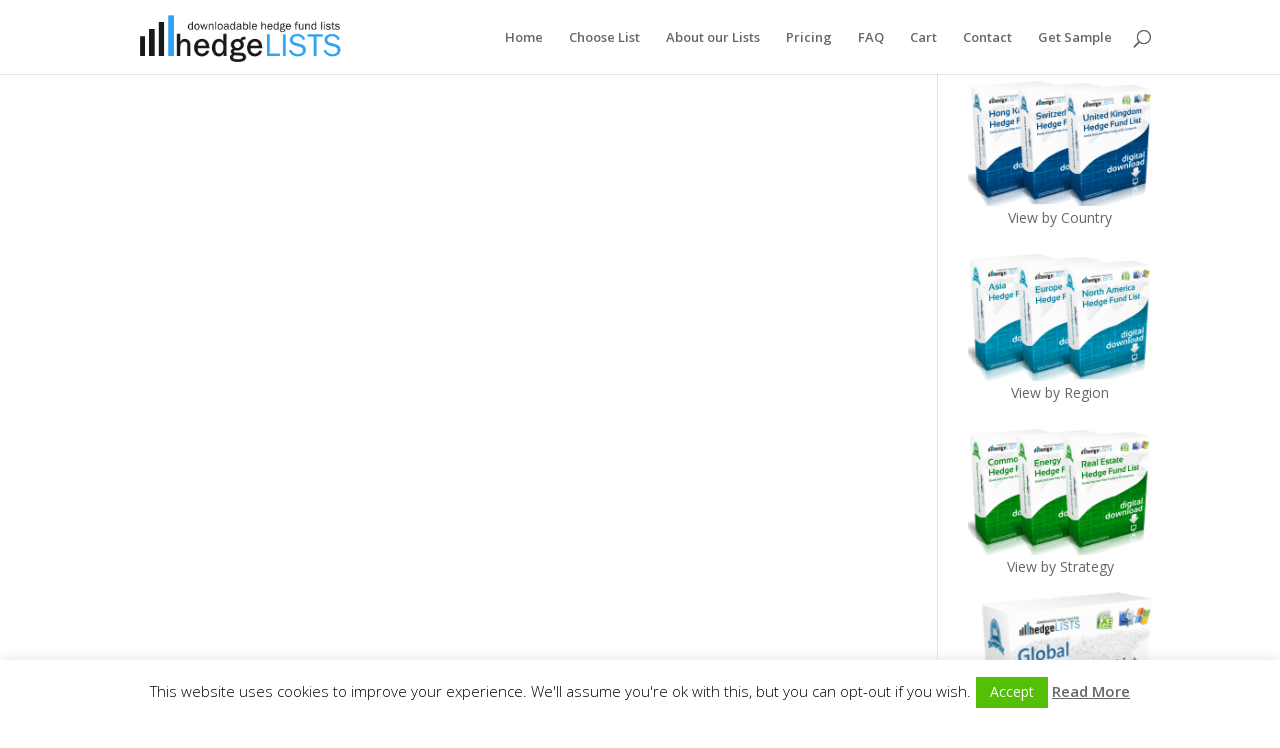

--- FILE ---
content_type: text/html; charset=UTF-8
request_url: https://hedgelists.com/chart/top-fund-of-funds-by-country/
body_size: 31435
content:
<!DOCTYPE html>
<html lang="en-US">
<head>
	<meta charset="UTF-8" />
<meta http-equiv="X-UA-Compatible" content="IE=edge">
	<link rel="pingback" href="https://hedgelists.com/xmlrpc.php" />

	<script type="pmdelayedscript" data-perfmatters-type="text/javascript" data-cfasync="false" data-no-optimize="1" data-no-defer="1" data-no-minify="1">
		document.documentElement.className = 'js';
	</script>

	<meta name='robots' content='index, follow, max-image-preview:large, max-snippet:-1, max-video-preview:-1' />
<meta name="dlm-version" content="5.1.6">
	<!-- This site is optimized with the Yoast SEO plugin v26.7 - https://yoast.com/wordpress/plugins/seo/ -->
	<title>Top Fund of Funds by Country - Hedge Lists</title><style id="perfmatters-used-css">:where(.wp-block-button__link){border-radius:9999px;box-shadow:none;padding:calc(.667em + 2px) calc(1.333em + 2px);text-decoration:none}:root :where(.wp-block-button .wp-block-button__link.is-style-outline),:root :where(.wp-block-button.is-style-outline>.wp-block-button__link){border:2px solid;padding:.667em 1.333em}:root :where(.wp-block-button .wp-block-button__link.is-style-outline:not(.has-text-color)),:root :where(.wp-block-button.is-style-outline>.wp-block-button__link:not(.has-text-color)){color:currentColor}:root :where(.wp-block-button .wp-block-button__link.is-style-outline:not(.has-background)),:root :where(.wp-block-button.is-style-outline>.wp-block-button__link:not(.has-background)){background-color:initial;background-image:none}:where(.wp-block-columns){margin-bottom:1.75em}:where(.wp-block-columns.has-background){padding:1.25em 2.375em}:where(.wp-block-post-comments input[type=submit]){border:none}:where(.wp-block-cover-image:not(.has-text-color)),:where(.wp-block-cover:not(.has-text-color)){color:#fff}:where(.wp-block-cover-image.is-light:not(.has-text-color)),:where(.wp-block-cover.is-light:not(.has-text-color)){color:#000}:root :where(.wp-block-cover h1:not(.has-text-color)),:root :where(.wp-block-cover h2:not(.has-text-color)),:root :where(.wp-block-cover h3:not(.has-text-color)),:root :where(.wp-block-cover h4:not(.has-text-color)),:root :where(.wp-block-cover h5:not(.has-text-color)),:root :where(.wp-block-cover h6:not(.has-text-color)),:root :where(.wp-block-cover p:not(.has-text-color)){color:inherit}:where(.wp-block-file){margin-bottom:1.5em}:where(.wp-block-file__button){border-radius:2em;display:inline-block;padding:.5em 1em}:where(.wp-block-file__button):is(a):active,:where(.wp-block-file__button):is(a):focus,:where(.wp-block-file__button):is(a):hover,:where(.wp-block-file__button):is(a):visited{box-shadow:none;color:#fff;opacity:.85;text-decoration:none}:where(.wp-block-group.wp-block-group-is-layout-constrained){position:relative}.wp-block-image a{display:inline-block}.wp-block-image img{box-sizing:border-box;height:auto;max-width:100%;vertical-align:bottom}.wp-block-image[style*=border-radius] img,.wp-block-image[style*=border-radius]>a{border-radius:inherit}.wp-block-image.aligncenter{text-align:center}.wp-block-image .aligncenter,.wp-block-image .alignleft,.wp-block-image .alignright,.wp-block-image.aligncenter,.wp-block-image.alignleft,.wp-block-image.alignright{display:table}.wp-block-image .aligncenter{margin-left:auto;margin-right:auto}.wp-block-image :where(figcaption){margin-bottom:1em;margin-top:.5em}.wp-block-image figure{margin:0}@keyframes show-content-image{0%{visibility:hidden}99%{visibility:hidden}to{visibility:visible}}@keyframes turn-on-visibility{0%{opacity:0}to{opacity:1}}@keyframes turn-off-visibility{0%{opacity:1;visibility:visible}99%{opacity:0;visibility:visible}to{opacity:0;visibility:hidden}}@keyframes lightbox-zoom-in{0%{transform:translate(calc(( -100vw + var(--wp--lightbox-scrollbar-width) ) / 2 + var(--wp--lightbox-initial-left-position)),calc(-50vh + var(--wp--lightbox-initial-top-position))) scale(var(--wp--lightbox-scale))}to{transform:translate(-50%,-50%) scale(1)}}@keyframes lightbox-zoom-out{0%{transform:translate(-50%,-50%) scale(1);visibility:visible}99%{visibility:visible}to{transform:translate(calc(( -100vw + var(--wp--lightbox-scrollbar-width) ) / 2 + var(--wp--lightbox-initial-left-position)),calc(-50vh + var(--wp--lightbox-initial-top-position))) scale(var(--wp--lightbox-scale));visibility:hidden}}:where(.wp-block-latest-comments:not([style*=line-height] .wp-block-latest-comments__comment)){line-height:1.1}:where(.wp-block-latest-comments:not([style*=line-height] .wp-block-latest-comments__comment-excerpt p)){line-height:1.8}:root :where(.wp-block-latest-posts.is-grid){padding:0}:root :where(.wp-block-latest-posts.wp-block-latest-posts__list){padding-left:0}ol,ul{box-sizing:border-box}:root :where(.wp-block-list.has-background){padding:1.25em 2.375em}:where(.wp-block-navigation.has-background .wp-block-navigation-item a:not(.wp-element-button)),:where(.wp-block-navigation.has-background .wp-block-navigation-submenu a:not(.wp-element-button)){padding:.5em 1em}:where(.wp-block-navigation .wp-block-navigation__submenu-container .wp-block-navigation-item a:not(.wp-element-button)),:where(.wp-block-navigation .wp-block-navigation__submenu-container .wp-block-navigation-submenu a:not(.wp-element-button)),:where(.wp-block-navigation .wp-block-navigation__submenu-container .wp-block-navigation-submenu button.wp-block-navigation-item__content),:where(.wp-block-navigation .wp-block-navigation__submenu-container .wp-block-pages-list__item button.wp-block-navigation-item__content){padding:.5em 1em}@keyframes overlay-menu__fade-in-animation{0%{opacity:0;transform:translateY(.5em)}to{opacity:1;transform:translateY(0)}}:root :where(p.has-background){padding:1.25em 2.375em}:where(p.has-text-color:not(.has-link-color)) a{color:inherit}:where(.wp-block-post-comments-form) input:not([type=submit]),:where(.wp-block-post-comments-form) textarea{border:1px solid #949494;font-family:inherit;font-size:1em}:where(.wp-block-post-comments-form) input:where(:not([type=submit]):not([type=checkbox])),:where(.wp-block-post-comments-form) textarea{padding:calc(.667em + 2px)}:where(.wp-block-post-excerpt){box-sizing:border-box;margin-bottom:var(--wp--style--block-gap);margin-top:var(--wp--style--block-gap)}:where(.wp-block-preformatted.has-background){padding:1.25em 2.375em}:where(.wp-block-search__button){border:1px solid #ccc;padding:6px 10px}:where(.wp-block-search__input){font-family:inherit;font-size:inherit;font-style:inherit;font-weight:inherit;letter-spacing:inherit;line-height:inherit;text-transform:inherit}:where(.wp-block-search__button-inside .wp-block-search__inside-wrapper){border:1px solid #949494;box-sizing:border-box;padding:4px}:where(.wp-block-search__button-inside .wp-block-search__inside-wrapper) :where(.wp-block-search__button){padding:4px 8px}:root :where(.wp-block-separator.is-style-dots){height:auto;line-height:1;text-align:center}:root :where(.wp-block-separator.is-style-dots):before{color:currentColor;content:"···";font-family:serif;font-size:1.5em;letter-spacing:2em;padding-left:2em}:root :where(.wp-block-site-logo.is-style-rounded){border-radius:9999px}:root :where(.wp-block-social-links .wp-social-link a){padding:.25em}:root :where(.wp-block-social-links.is-style-logos-only .wp-social-link a){padding:0}:root :where(.wp-block-social-links.is-style-pill-shape .wp-social-link a){padding-left:.66667em;padding-right:.66667em}:root :where(.wp-block-tag-cloud.is-style-outline){display:flex;flex-wrap:wrap;gap:1ch}:root :where(.wp-block-tag-cloud.is-style-outline a){border:1px solid;font-size:unset!important;margin-right:0;padding:1ch 2ch;text-decoration:none!important}:root :where(.wp-block-table-of-contents){box-sizing:border-box}:where(.wp-block-term-description){box-sizing:border-box;margin-bottom:var(--wp--style--block-gap);margin-top:var(--wp--style--block-gap)}:where(pre.wp-block-verse){font-family:inherit}.editor-styles-wrapper,.entry-content{counter-reset:footnotes}:root{--wp--preset--font-size--normal:16px;--wp--preset--font-size--huge:42px}.aligncenter{clear:both}html :where(.has-border-color){border-style:solid}html :where([style*=border-top-color]){border-top-style:solid}html :where([style*=border-right-color]){border-right-style:solid}html :where([style*=border-bottom-color]){border-bottom-style:solid}html :where([style*=border-left-color]){border-left-style:solid}html :where([style*=border-width]){border-style:solid}html :where([style*=border-top-width]){border-top-style:solid}html :where([style*=border-right-width]){border-right-style:solid}html :where([style*=border-bottom-width]){border-bottom-style:solid}html :where([style*=border-left-width]){border-left-style:solid}html :where(img[class*=wp-image-]){height:auto;max-width:100%}:where(figure){margin:0 0 1em}html :where(.is-position-sticky){--wp-admin--admin-bar--position-offset:var(--wp-admin--admin-bar--height,0px)}@media screen and (max-width:600px){html :where(.is-position-sticky){--wp-admin--admin-bar--position-offset:0px}}#cookie-law-info-bar{font-size:15px;margin:0 auto;padding:12px 10px;position:absolute;text-align:center;box-sizing:border-box;width:100%;z-index:9999;display:none;left:0;font-weight:300;box-shadow:0 -1px 10px 0 rgb(172 171 171 / .3)}#cookie-law-info-again{font-size:10pt;margin:0;padding:5px 10px;text-align:center;z-index:9999;cursor:pointer;box-shadow:#161616 2px 2px 5px 2px}#cookie-law-info-bar span{vertical-align:middle}.cli-plugin-button,.cli-plugin-button:visited{display:inline-block;padding:9px 12px;color:#fff;text-decoration:none;text-decoration:none;position:relative;cursor:pointer;margin-left:5px}.cli-plugin-main-link{margin-left:0;font-weight:550;text-decoration:underline}.cli-plugin-button:hover{background-color:#111;color:#fff;text-decoration:none}.cli-plugin-button,.cli-plugin-button:visited,.medium.cli-plugin-button,.medium.cli-plugin-button:visited{font-size:13px;font-weight:400;line-height:1}.large.cli-plugin-button,.large.cli-plugin-button:visited{font-size:14px;padding:8px 14px 9px}.cli-plugin-button{margin-top:5px}.cli-bar-popup{-moz-background-clip:padding;-webkit-background-clip:padding;background-clip:padding-box;-webkit-border-radius:30px;-moz-border-radius:30px;border-radius:30px;padding:20px}.cli-plugin-main-link.cli-plugin-button{text-decoration:none}.cli-plugin-main-link.cli-plugin-button{margin-left:5px}.cli-container-fluid{padding-right:15px;padding-left:15px;margin-right:auto;margin-left:auto}.cli-row{display:-ms-flexbox;display:flex;-ms-flex-wrap:wrap;flex-wrap:wrap;margin-right:-15px;margin-left:-15px}.cli-align-items-stretch{-ms-flex-align:stretch!important;align-items:stretch!important}.cli-px-0{padding-left:0;padding-right:0}.cli-btn{cursor:pointer;font-size:14px;display:inline-block;font-weight:400;text-align:center;white-space:nowrap;vertical-align:middle;-webkit-user-select:none;-moz-user-select:none;-ms-user-select:none;user-select:none;border:1px solid #fff0;padding:.5rem 1.25rem;line-height:1;border-radius:.25rem;transition:all .15s ease-in-out}.cli-btn:hover{opacity:.8}.cli-btn:focus{outline:0}.cli-modal.cli-fade .cli-modal-dialog{transition:-webkit-transform .3s ease-out;transition:transform .3s ease-out;transition:transform .3s ease-out,-webkit-transform .3s ease-out;-webkit-transform:translate(0,-25%);transform:translate(0,-25%)}.cli-modal-backdrop{position:fixed;top:0;right:0;bottom:0;left:0;z-index:1040;background-color:#000;display:none}.cli-modal-backdrop.cli-fade{opacity:0}.cli-modal a{text-decoration:none}.cli-modal .cli-modal-dialog{position:relative;width:auto;margin:.5rem;pointer-events:none;font-family:-apple-system,BlinkMacSystemFont,"Segoe UI",Roboto,"Helvetica Neue",Arial,sans-serif,"Apple Color Emoji","Segoe UI Emoji","Segoe UI Symbol";font-size:1rem;font-weight:400;line-height:1.5;color:#212529;text-align:left;display:-ms-flexbox;display:flex;-ms-flex-align:center;align-items:center;min-height:calc(100% - ( .5rem * 2 ))}@media (min-width:576px){.cli-modal .cli-modal-dialog{max-width:500px;margin:1.75rem auto;min-height:calc(100% - ( 1.75rem * 2 ))}}@media (min-width:992px){.cli-modal .cli-modal-dialog{max-width:900px}}.cli-modal-content{position:relative;display:-ms-flexbox;display:flex;-ms-flex-direction:column;flex-direction:column;width:100%;pointer-events:auto;background-color:#fff;background-clip:padding-box;border-radius:.3rem;outline:0}.cli-modal .cli-modal-close{position:absolute;right:10px;top:10px;z-index:1;padding:0;background-color:transparent!important;border:0;-webkit-appearance:none;font-size:1.5rem;font-weight:700;line-height:1;color:#000;text-shadow:0 1px 0 #fff}.cli-modal .cli-modal-close:focus{outline:0}.cli-switch{display:inline-block;position:relative;min-height:1px;padding-left:70px;font-size:14px}.cli-switch input[type="checkbox"]{display:none}.cli-switch .cli-slider{background-color:#e3e1e8;height:24px;width:50px;bottom:0;cursor:pointer;left:0;position:absolute;right:0;top:0;transition:.4s}.cli-switch .cli-slider:before{background-color:#fff;bottom:2px;content:"";height:20px;left:2px;position:absolute;transition:.4s;width:20px}.cli-switch input:checked+.cli-slider{background-color:#00acad}.cli-switch input:checked+.cli-slider:before{transform:translateX(26px)}.cli-switch .cli-slider{border-radius:34px}.cli-switch .cli-slider:before{border-radius:50%}.cli-tab-content{background:#fff}.cli-fade{transition:opacity .15s linear}.cli-nav-pills,.cli-tab-content{width:100%;padding:30px}@media (max-width:767px){.cli-nav-pills,.cli-tab-content{padding:30px 10px}}.cli-tab-content p{color:#343438;font-size:14px;margin-top:0}.cli-tab-content h4{font-size:20px;margin-bottom:1.5rem;margin-top:0;font-family:inherit;font-weight:500;line-height:1.2;color:inherit}.cli-container-fluid{padding-right:15px;padding-left:15px;margin-right:auto;margin-left:auto}.cli-row{display:-ms-flexbox;display:flex;-ms-flex-wrap:wrap;flex-wrap:wrap;margin-right:-15px;margin-left:-15px}.cli-align-items-stretch{-ms-flex-align:stretch!important;align-items:stretch!important}.cli-px-0{padding-left:0;padding-right:0}.cli-btn{cursor:pointer;font-size:14px;display:inline-block;font-weight:400;text-align:center;white-space:nowrap;vertical-align:middle;-webkit-user-select:none;-moz-user-select:none;-ms-user-select:none;user-select:none;border:1px solid #fff0;padding:.5rem 1.25rem;line-height:1;border-radius:.25rem;transition:all .15s ease-in-out}.cli-btn:hover{opacity:.8}.cli-btn:focus{outline:0}.cli-modal.cli-fade .cli-modal-dialog{transition:-webkit-transform .3s ease-out;transition:transform .3s ease-out;transition:transform .3s ease-out,-webkit-transform .3s ease-out;-webkit-transform:translate(0,-25%);transform:translate(0,-25%)}.cli-modal-backdrop{position:fixed;top:0;right:0;bottom:0;left:0;z-index:1040;background-color:#000;-webkit-transform:scale(0);transform:scale(0);transition:opacity ease-in-out .5s}.cli-modal-backdrop.cli-fade{opacity:0}.cli-modal{position:fixed;top:0;right:0;bottom:0;left:0;z-index:99999;transform:scale(0);overflow:hidden;outline:0;display:none}.cli-modal a{text-decoration:none}.cli-modal .cli-modal-dialog{position:relative;width:auto;margin:.5rem;pointer-events:none;font-family:inherit;font-size:1rem;font-weight:400;line-height:1.5;color:#212529;text-align:left;display:-ms-flexbox;display:flex;-ms-flex-align:center;align-items:center;min-height:calc(100% - ( .5rem * 2 ))}@media (min-width:576px){.cli-modal .cli-modal-dialog{max-width:500px;margin:1.75rem auto;min-height:calc(100% - ( 1.75rem * 2 ))}}.cli-modal-content{position:relative;display:-ms-flexbox;display:flex;-ms-flex-direction:column;flex-direction:column;width:100%;pointer-events:auto;background-color:#fff;background-clip:padding-box;border-radius:.2rem;box-sizing:border-box;outline:0}.cli-modal .cli-modal-close:focus{outline:0}.cli-switch{display:inline-block;position:relative;min-height:1px;padding-left:38px;font-size:14px}.cli-switch input[type="checkbox"]{display:none}.cli-switch .cli-slider{background-color:#e3e1e8;height:20px;width:38px;bottom:0;cursor:pointer;left:0;position:absolute;right:0;top:0;transition:.4s}.cli-switch .cli-slider:before{background-color:#fff;bottom:2px;content:"";height:15px;left:3px;position:absolute;transition:.4s;width:15px}.cli-switch input:checked+.cli-slider{background-color:#61a229}.cli-switch input:checked+.cli-slider:before{transform:translateX(18px)}.cli-switch .cli-slider{border-radius:34px;font-size:0}.cli-switch .cli-slider:before{border-radius:50%}.cli-tab-content{background:#fff}.cli-nav-pills,.cli-tab-content{width:100%;padding:5px 30px 5px 5px;box-sizing:border-box}@media (max-width:767px){.cli-nav-pills,.cli-tab-content{padding:30px 10px}}.cli-tab-content p{color:#343438;font-size:14px;margin-top:0}.cli-tab-content h4{font-size:20px;margin-bottom:1.5rem;margin-top:0;font-family:inherit;font-weight:500;line-height:1.2;color:inherit}#cookie-law-info-bar .cli-nav-pills,#cookie-law-info-bar .cli-tab-content,#cookie-law-info-bar .cli-nav-pills .cli-show>.cli-nav-link,#cookie-law-info-bar a.cli-nav-link.cli-active{background:#fff0}#cookie-law-info-bar .cli-nav-pills .cli-nav-link.cli-active,#cookie-law-info-bar .cli-nav-link,#cookie-law-info-bar .cli-tab-container p,#cookie-law-info-bar span.cli-necessary-caption,#cookie-law-info-bar .cli-switch .cli-slider:after{color:inherit}#cookie-law-info-bar .cli-tab-header a:before{border-right:1px solid currentColor;border-bottom:1px solid currentColor}#cookie-law-info-bar .cli-row{margin-top:20px}#cookie-law-info-bar .cli-tab-content h4{margin-bottom:.5rem}#cookie-law-info-bar .cli-tab-container{display:none;text-align:left}.cli-tab-footer .cli-btn{background-color:#00acad;padding:10px 15px;text-decoration:none}.cli-tab-footer .wt-cli-privacy-accept-btn{background-color:#61a229;color:#fff;border-radius:0}.cli-tab-footer{width:100%;text-align:right;padding:20px 0}.cli-col-12{width:100%}.cli-tab-header{display:flex;justify-content:space-between}.cli-tab-header a:before{width:10px;height:2px;left:0;top:calc(50% - 1px)}.cli-tab-header a:after{width:2px;height:10px;left:4px;top:calc(50% - 5px);-webkit-transform:none;transform:none}.cli-tab-header a:before{width:7px;height:7px;border-right:1px solid #4a6e78;border-bottom:1px solid #4a6e78;content:" ";transform:rotate(-45deg);-webkit-transition:all .2s ease-in-out;-moz-transition:all .2s ease-in-out;transition:all .2s ease-in-out;margin-right:10px}.cli-tab-header a.cli-nav-link{position:relative;display:flex;align-items:center;font-size:14px;color:#000;text-transform:capitalize}.cli-tab-header{border-radius:5px;padding:12px 15px;cursor:pointer;transition:background-color .2s ease-out .3s,color .2s ease-out 0s;background-color:#f2f2f2}.cli-modal .cli-modal-close{position:absolute;right:0;top:0;z-index:1;-webkit-appearance:none;width:40px;height:40px;padding:0;padding:10px;border-radius:50%;background:#fff0;border:none;min-width:40px}.cli-tab-container h4,.cli-tab-container h1{font-family:inherit;font-size:16px;margin-bottom:15px;margin:10px 0}#cliSettingsPopup .cli-tab-section-container{padding-top:12px}.cli-tab-container p,.cli-privacy-content-text{font-size:14px;line-height:1.4;margin-top:0;padding:0;color:#000}.cli-tab-content{display:none}.cli-tab-section .cli-tab-content{padding:10px 20px 5px 20px}.cli-tab-section{margin-top:5px}@media (min-width:992px){.cli-modal .cli-modal-dialog{max-width:645px}}.cli-switch .cli-slider:after{content:attr(data-cli-disable);position:absolute;right:50px;color:#000;font-size:12px;text-align:right;min-width:80px}.cli-switch input:checked+.cli-slider:after{content:attr(data-cli-enable)}.cli-privacy-overview:not(.cli-collapsed) .cli-privacy-content{max-height:60px;transition:max-height .15s ease-out;overflow:hidden}a.cli-privacy-readmore{font-size:12px;margin-top:12px;display:inline-block;padding-bottom:0;cursor:pointer;color:#000;text-decoration:underline}.cli-modal-footer{position:relative}a.cli-privacy-readmore:before{content:attr(data-readmore-text)}.cli-privacy-content p{margin-bottom:0}.cli-modal-close svg{fill:#000}span.cli-necessary-caption{color:#000;font-size:12px}#cookie-law-info-bar .cli-privacy-overview{display:none}.cli-tab-container .cli-row{max-height:500px;overflow-y:auto}@keyframes blowUpContent{0%{transform:scale(1);opacity:1}99.9%{transform:scale(2);opacity:0}100%{transform:scale(0)}}@keyframes blowUpContentTwo{0%{transform:scale(2);opacity:0}100%{transform:scale(1);opacity:1}}@keyframes blowUpModal{0%{transform:scale(0)}100%{transform:scale(1)}}@keyframes blowUpModalTwo{0%{transform:scale(1);opacity:1}50%{transform:scale(.5);opacity:0}100%{transform:scale(0);opacity:0}}.wt-cli-sr-only{display:none;font-size:16px}#cookie-law-info-bar[data-cli-style="cli-style-v2"]{padding:14px 25px}#cookie-law-info-bar[data-cli-style="cli-style-v2"][data-cli-type="widget"]{padding:32px 30px}#cookie-law-info-bar[data-cli-style="cli-style-v2"][data-cli-type="popup"]{padding:32px 45px}.wt-cli-necessary-checkbox{display:none!important}@media (max-width:985px){#cookie-law-info-bar[data-cli-style="cli-style-v2"],#cookie-law-info-bar[data-cli-style="cli-style-v2"][data-cli-type="widget"],#cookie-law-info-bar[data-cli-style="cli-style-v2"][data-cli-type="popup"]{padding:25px 25px}}.wt-cli-privacy-overview-actions{padding-bottom:0}.wt-cli-cookie-description{font-size:14px;line-height:1.4;margin-top:0;padding:0;color:#000}[class*="dmpro_"].et_pb_module .et_pb_button{transition:all .2s ease!important}body{--glsr-white:#fff;--glsr-gray-100:#f5f5f5;--glsr-gray-200:#e5e5e5;--glsr-gray-300:#d4d4d4;--glsr-gray-400:#a3a3a3;--glsr-gray-500:#737373;--glsr-gray-600:#525252;--glsr-gray-700:#404040;--glsr-gray-800:#262626;--glsr-gray-900:#171717;--glsr-black:#000;--glsr-blue:#1c64f2;--glsr-green:#057a55;--glsr-red:#e02424;--glsr-yellow:#faca15;--glsr-duration-slow:.3s;--glsr-duration-fast:.15s;--glsr-gap-xs:.25em;--glsr-gap-sm:.5em;--glsr-gap-md:.75em;--glsr-gap-lg:1em;--glsr-gap-xl:2em;--glsr-leading:1.5;--glsr-px:1.25em;--glsr-py:1.25em;--glsr-radius:3px;--glsr-text-base:1em;--glsr-text-sm:.875em;--glsr-text-md:1em;--glsr-text-lg:1.25em;--glsr-review-star:1.25em;--glsr-review-verified:var(--glsr-green);--glsr-tag-label-weight:600;--glsr-bar-bg:var(--glsr-yellow);--glsr-bar-leading:1.5;--glsr-bar-opacity:.1;--glsr-max-w:48ch;--glsr-summary-star:1.5em;--glsr-summary-text:var(--glsr-text-sm);--glsr-choice-h:1.125em;--glsr-choice-w:1.125em;--glsr-description-text:var(--glsr-text-sm);--glsr-form-error:var(--glsr-red);--glsr-form-star:2em;--glsr-form-success:var(--glsr-green);--glsr-input-b:1px solid var(--glsr-gray-400);--glsr-input-bg:var(--glsr-white);--glsr-input-color:var(--glsr-gray-900);--glsr-input-px:.75em;--glsr-input-py:.5em;--glsr-input-radius:3px;--glsr-input-transition:border-color var(--glsr-duration-fast) ease-in-out;--glsr-label-text:var(--glsr-text-sm);--glsr-label-weight:600;--glsr-range-size:1.75em;--glsr-toggle-bg-0:currentColor;--glsr-toggle-bg-1:currentColor;--glsr-toggle-color:var(--glsr-white);--glsr-toggle-h:1.25em;--glsr-toggle-opacity-0:.2;--glsr-toggle-opacity-1:1;--glsr-toggle-p:.15em;--glsr-toggle-radius:999px;--glsr-toggle-shadow-color:rgba(0,0,0,.1);--glsr-toggle-size:calc(var(--glsr-toggle-h) - var(--glsr-toggle-p) * 2);--glsr-toggle-text:1em;--glsr-toggle-w:calc(var(--glsr-toggle-h) * 2 - var(--glsr-toggle-p) * 2);--glsr-modal-bg:var(--wp--preset--color--base,var(--glsr-white));--glsr-modal-radius:3px;--glsr-modal-padding:1.5em;--glsr-tooltip-border-radius:4px;--glsr-tooltip-font-size:.875rem;--glsr-tooltip-font-weight:400;--glsr-tooltip-line-height:1;--glsr-tooltip-margin:12px;--glsr-tooltip-padding:.5em 1em;--glsr-tooltip-size:6px}@keyframes gl-fadeIn{0%{opacity:0}to{opacity:1}}@keyframes gl-fadeOut{0%{opacity:1}to{opacity:0}}@keyframes gl-spin{0%{transform:rotate(0deg) translateZ(0)}to{transform:rotate(1turn) translateZ(0)}}@keyframes gl-zoomIn{0%{transform:scale(.95)}to{transform:scale(1)}}@keyframes gl-zoomOut{0%{transform:scale(1)}to{transform:scale(.95)}}.divimegapro-container{display:none}.divimegapro{min-width:300px;margin:0;width:auto!important;left:0;overflow:visible;background:none;-webkit-backface-visibility:hidden;-webkit-overflow-scrolling:touch}.divimegapro>.et_pb_section>div{width:100%}.divimegapro a{cursor:pointer}.divimegapro-body ul{padding:0 0 23px 1em;line-height:26px;list-style-type:disc}.divimegapro-close-container{position:absolute;right:10px;top:3px;width:32px;height:32px;clear:both;line-height:1;visibility:hidden}.divimegapro-close-container .divimegapro-close{width:auto;height:auto;display:block;position:absolute;cursor:pointer;right:10px;top:0;overflow:hidden;border:none;outline:none;z-index:99991;font-size:35px;line-height:32px;min-height:15px;min-width:15px;color:inherit;background-color:#fff0;font-family:inherit;font-weight:300;padding:5px;-moz-border-radius:5%;-webkit-border-radius:5%;-khtml-border-radius:5%;border-radius:5%}.divimegapro-close-container .divimegapro-close span{position:absolute;top:45%;left:50%;transform:translateX(-50%) translateY(-50%)}.divimegapro-close-container .divimegapro-close:after{content:" ";display:block;font-size:70px;height:25px;width:25px;z-index:99;position:relative;visibility:hidden}.divimegapro-close-container .divimegapro-close:hover{opacity:.8}</style>
	<link rel="canonical" href="https://hedgelists.com/chart/top-fund-of-funds-by-country/" />
	<meta property="og:locale" content="en_US" />
	<meta property="og:type" content="article" />
	<meta property="og:title" content="Top Fund of Funds by Country - Hedge Lists" />
	<meta property="og:url" content="https://hedgelists.com/chart/top-fund-of-funds-by-country/" />
	<meta property="og:site_name" content="Hedge Lists" />
	<meta property="article:publisher" content="https://business.facebook.com/Hedge-Lists-752826308181964/" />
	<meta name="twitter:card" content="summary_large_image" />
	<script type="application/ld+json" class="yoast-schema-graph">{"@context":"https://schema.org","@graph":[{"@type":"WebPage","@id":"https://hedgelists.com/chart/top-fund-of-funds-by-country/","url":"https://hedgelists.com/chart/top-fund-of-funds-by-country/","name":"Top Fund of Funds by Country - Hedge Lists","isPartOf":{"@id":"https://hedgelists.com/#website"},"datePublished":"2021-01-31T20:47:39+00:00","breadcrumb":{"@id":"https://hedgelists.com/chart/top-fund-of-funds-by-country/#breadcrumb"},"inLanguage":"en-US","potentialAction":[{"@type":"ReadAction","target":["https://hedgelists.com/chart/top-fund-of-funds-by-country/"]}]},{"@type":"BreadcrumbList","@id":"https://hedgelists.com/chart/top-fund-of-funds-by-country/#breadcrumb","itemListElement":[{"@type":"ListItem","position":1,"name":"Home","item":"https://hedgelists.com/"},{"@type":"ListItem","position":2,"name":"Charts","item":"https://hedgelists.com/charts/"},{"@type":"ListItem","position":3,"name":"Top Fund of Funds by Country"}]},{"@type":"WebSite","@id":"https://hedgelists.com/#website","url":"https://hedgelists.com/","name":"Hedge Lists","description":"Lists of Hedge Funds Across the Globe","potentialAction":[{"@type":"SearchAction","target":{"@type":"EntryPoint","urlTemplate":"https://hedgelists.com/?s={search_term_string}"},"query-input":{"@type":"PropertyValueSpecification","valueRequired":true,"valueName":"search_term_string"}}],"inLanguage":"en-US"}]}</script>
	<!-- / Yoast SEO plugin. -->



<link href='//hb.wpmucdn.com' rel='preconnect' />


<meta content="Divi v.4.27.4" name="generator"/><link rel="stylesheet" id="wpdt-divi-css" type="text/css" media="all" data-pmdelayedstyle="https://hedgelists.com/wp-content/plugins/wpdatatables/integrations/starter/page-builders/divi-wpdt/styles/divi-wpdt.css?ver=7.3.3">
<link rel="stylesheet" id="litespeed-cache-dummy-css" type="text/css" media="all" data-pmdelayedstyle="https://hedgelists.com/wp-content/plugins/litespeed-cache/assets/css/litespeed-dummy.css?ver=3f593b75d05659018f746ede82b33a24">
<link rel="stylesheet" id="wp-block-library-css" type="text/css" media="all" data-pmdelayedstyle="https://hedgelists.com/wp-includes/css/dist/block-library/style.min.css?ver=3f593b75d05659018f746ede82b33a24">
<style id='wp-block-library-theme-inline-css' type='text/css'>.wp-block-audio :where(figcaption){color:#555;font-size:13px;text-align:center}.is-dark-theme .wp-block-audio :where(figcaption){color:#ffffffa6}.wp-block-audio{margin:0 0 1em}.wp-block-code{border:1px solid #ccc;border-radius:4px;font-family:Menlo,Consolas,monaco,monospace;padding:.8em 1em}.wp-block-embed :where(figcaption){color:#555;font-size:13px;text-align:center}.is-dark-theme .wp-block-embed :where(figcaption){color:#ffffffa6}.wp-block-embed{margin:0 0 1em}.blocks-gallery-caption{color:#555;font-size:13px;text-align:center}.is-dark-theme .blocks-gallery-caption{color:#ffffffa6}:root :where(.wp-block-image figcaption){color:#555;font-size:13px;text-align:center}.is-dark-theme :root :where(.wp-block-image figcaption){color:#ffffffa6}.wp-block-image{margin:0 0 1em}.wp-block-pullquote{border-bottom:4px solid;border-top:4px solid;color:currentColor;margin-bottom:1.75em}.wp-block-pullquote cite,.wp-block-pullquote footer,.wp-block-pullquote__citation{color:currentColor;font-size:.8125em;font-style:normal;text-transform:uppercase}.wp-block-quote{border-left:.25em solid;margin:0 0 1.75em;padding-left:1em}.wp-block-quote cite,.wp-block-quote footer{color:currentColor;font-size:.8125em;font-style:normal;position:relative}.wp-block-quote:where(.has-text-align-right){border-left:none;border-right:.25em solid;padding-left:0;padding-right:1em}.wp-block-quote:where(.has-text-align-center){border:none;padding-left:0}.wp-block-quote.is-large,.wp-block-quote.is-style-large,.wp-block-quote:where(.is-style-plain){border:none}.wp-block-search .wp-block-search__label{font-weight:700}.wp-block-search__button{border:1px solid #ccc;padding:.375em .625em}:where(.wp-block-group.has-background){padding:1.25em 2.375em}.wp-block-separator.has-css-opacity{opacity:.4}.wp-block-separator{border:none;border-bottom:2px solid;margin-left:auto;margin-right:auto}.wp-block-separator.has-alpha-channel-opacity{opacity:1}.wp-block-separator:not(.is-style-wide):not(.is-style-dots){width:100px}.wp-block-separator.has-background:not(.is-style-dots){border-bottom:none;height:1px}.wp-block-separator.has-background:not(.is-style-wide):not(.is-style-dots){height:2px}.wp-block-table{margin:0 0 1em}.wp-block-table td,.wp-block-table th{word-break:normal}.wp-block-table :where(figcaption){color:#555;font-size:13px;text-align:center}.is-dark-theme .wp-block-table :where(figcaption){color:#ffffffa6}.wp-block-video :where(figcaption){color:#555;font-size:13px;text-align:center}.is-dark-theme .wp-block-video :where(figcaption){color:#ffffffa6}.wp-block-video{margin:0 0 1em}:root :where(.wp-block-template-part.has-background){margin-bottom:0;margin-top:0;padding:1.25em 2.375em}</style>
<style id='global-styles-inline-css' type='text/css'>:root{--wp--preset--aspect-ratio--square:1;--wp--preset--aspect-ratio--4-3:4/3;--wp--preset--aspect-ratio--3-4:3/4;--wp--preset--aspect-ratio--3-2:3/2;--wp--preset--aspect-ratio--2-3:2/3;--wp--preset--aspect-ratio--16-9:16/9;--wp--preset--aspect-ratio--9-16:9/16;--wp--preset--color--black:#000000;--wp--preset--color--cyan-bluish-gray:#abb8c3;--wp--preset--color--white:#ffffff;--wp--preset--color--pale-pink:#f78da7;--wp--preset--color--vivid-red:#cf2e2e;--wp--preset--color--luminous-vivid-orange:#ff6900;--wp--preset--color--luminous-vivid-amber:#fcb900;--wp--preset--color--light-green-cyan:#7bdcb5;--wp--preset--color--vivid-green-cyan:#00d084;--wp--preset--color--pale-cyan-blue:#8ed1fc;--wp--preset--color--vivid-cyan-blue:#0693e3;--wp--preset--color--vivid-purple:#9b51e0;--wp--preset--gradient--vivid-cyan-blue-to-vivid-purple:linear-gradient(135deg,rgba(6,147,227,1) 0%,rgb(155,81,224) 100%);--wp--preset--gradient--light-green-cyan-to-vivid-green-cyan:linear-gradient(135deg,rgb(122,220,180) 0%,rgb(0,208,130) 100%);--wp--preset--gradient--luminous-vivid-amber-to-luminous-vivid-orange:linear-gradient(135deg,rgba(252,185,0,1) 0%,rgba(255,105,0,1) 100%);--wp--preset--gradient--luminous-vivid-orange-to-vivid-red:linear-gradient(135deg,rgba(255,105,0,1) 0%,rgb(207,46,46) 100%);--wp--preset--gradient--very-light-gray-to-cyan-bluish-gray:linear-gradient(135deg,rgb(238,238,238) 0%,rgb(169,184,195) 100%);--wp--preset--gradient--cool-to-warm-spectrum:linear-gradient(135deg,rgb(74,234,220) 0%,rgb(151,120,209) 20%,rgb(207,42,186) 40%,rgb(238,44,130) 60%,rgb(251,105,98) 80%,rgb(254,248,76) 100%);--wp--preset--gradient--blush-light-purple:linear-gradient(135deg,rgb(255,206,236) 0%,rgb(152,150,240) 100%);--wp--preset--gradient--blush-bordeaux:linear-gradient(135deg,rgb(254,205,165) 0%,rgb(254,45,45) 50%,rgb(107,0,62) 100%);--wp--preset--gradient--luminous-dusk:linear-gradient(135deg,rgb(255,203,112) 0%,rgb(199,81,192) 50%,rgb(65,88,208) 100%);--wp--preset--gradient--pale-ocean:linear-gradient(135deg,rgb(255,245,203) 0%,rgb(182,227,212) 50%,rgb(51,167,181) 100%);--wp--preset--gradient--electric-grass:linear-gradient(135deg,rgb(202,248,128) 0%,rgb(113,206,126) 100%);--wp--preset--gradient--midnight:linear-gradient(135deg,rgb(2,3,129) 0%,rgb(40,116,252) 100%);--wp--preset--font-size--small:13px;--wp--preset--font-size--medium:20px;--wp--preset--font-size--large:36px;--wp--preset--font-size--x-large:42px;--wp--preset--spacing--20:0.44rem;--wp--preset--spacing--30:0.67rem;--wp--preset--spacing--40:1rem;--wp--preset--spacing--50:1.5rem;--wp--preset--spacing--60:2.25rem;--wp--preset--spacing--70:3.38rem;--wp--preset--spacing--80:5.06rem;--wp--preset--shadow--natural:6px 6px 9px rgba(0, 0, 0, 0.2);--wp--preset--shadow--deep:12px 12px 50px rgba(0, 0, 0, 0.4);--wp--preset--shadow--sharp:6px 6px 0px rgba(0, 0, 0, 0.2);--wp--preset--shadow--outlined:6px 6px 0px -3px rgba(255, 255, 255, 1), 6px 6px rgba(0, 0, 0, 1);--wp--preset--shadow--crisp:6px 6px 0px rgba(0, 0, 0, 1)}:root{--wp--style--global--content-size:823px;--wp--style--global--wide-size:1080px}:where(body){margin:0}.wp-site-blocks>.alignleft{float:left;margin-right:2em}.wp-site-blocks>.alignright{float:right;margin-left:2em}.wp-site-blocks>.aligncenter{justify-content:center;margin-left:auto;margin-right:auto}:where(.is-layout-flex){gap:.5em}:where(.is-layout-grid){gap:.5em}.is-layout-flow>.alignleft{float:left;margin-inline-start:0;margin-inline-end:2em}.is-layout-flow>.alignright{float:right;margin-inline-start:2em;margin-inline-end:0}.is-layout-flow>.aligncenter{margin-left:auto!important;margin-right:auto!important}.is-layout-constrained>.alignleft{float:left;margin-inline-start:0;margin-inline-end:2em}.is-layout-constrained>.alignright{float:right;margin-inline-start:2em;margin-inline-end:0}.is-layout-constrained>.aligncenter{margin-left:auto!important;margin-right:auto!important}.is-layout-constrained>:where(:not(.alignleft):not(.alignright):not(.alignfull)){max-width:var(--wp--style--global--content-size);margin-left:auto!important;margin-right:auto!important}.is-layout-constrained>.alignwide{max-width:var(--wp--style--global--wide-size)}body .is-layout-flex{display:flex}.is-layout-flex{flex-wrap:wrap;align-items:center}.is-layout-flex>:is(*,div){margin:0}body .is-layout-grid{display:grid}.is-layout-grid>:is(*,div){margin:0}body{padding-top:0;padding-right:0;padding-bottom:0;padding-left:0}:root :where(.wp-element-button,.wp-block-button__link){background-color:#32373c;border-width:0;color:#fff;font-family:inherit;font-size:inherit;line-height:inherit;padding:calc(0.667em + 2px) calc(1.333em + 2px);text-decoration:none}.has-black-color{color:var(--wp--preset--color--black)!important}.has-cyan-bluish-gray-color{color:var(--wp--preset--color--cyan-bluish-gray)!important}.has-white-color{color:var(--wp--preset--color--white)!important}.has-pale-pink-color{color:var(--wp--preset--color--pale-pink)!important}.has-vivid-red-color{color:var(--wp--preset--color--vivid-red)!important}.has-luminous-vivid-orange-color{color:var(--wp--preset--color--luminous-vivid-orange)!important}.has-luminous-vivid-amber-color{color:var(--wp--preset--color--luminous-vivid-amber)!important}.has-light-green-cyan-color{color:var(--wp--preset--color--light-green-cyan)!important}.has-vivid-green-cyan-color{color:var(--wp--preset--color--vivid-green-cyan)!important}.has-pale-cyan-blue-color{color:var(--wp--preset--color--pale-cyan-blue)!important}.has-vivid-cyan-blue-color{color:var(--wp--preset--color--vivid-cyan-blue)!important}.has-vivid-purple-color{color:var(--wp--preset--color--vivid-purple)!important}.has-black-background-color{background-color:var(--wp--preset--color--black)!important}.has-cyan-bluish-gray-background-color{background-color:var(--wp--preset--color--cyan-bluish-gray)!important}.has-white-background-color{background-color:var(--wp--preset--color--white)!important}.has-pale-pink-background-color{background-color:var(--wp--preset--color--pale-pink)!important}.has-vivid-red-background-color{background-color:var(--wp--preset--color--vivid-red)!important}.has-luminous-vivid-orange-background-color{background-color:var(--wp--preset--color--luminous-vivid-orange)!important}.has-luminous-vivid-amber-background-color{background-color:var(--wp--preset--color--luminous-vivid-amber)!important}.has-light-green-cyan-background-color{background-color:var(--wp--preset--color--light-green-cyan)!important}.has-vivid-green-cyan-background-color{background-color:var(--wp--preset--color--vivid-green-cyan)!important}.has-pale-cyan-blue-background-color{background-color:var(--wp--preset--color--pale-cyan-blue)!important}.has-vivid-cyan-blue-background-color{background-color:var(--wp--preset--color--vivid-cyan-blue)!important}.has-vivid-purple-background-color{background-color:var(--wp--preset--color--vivid-purple)!important}.has-black-border-color{border-color:var(--wp--preset--color--black)!important}.has-cyan-bluish-gray-border-color{border-color:var(--wp--preset--color--cyan-bluish-gray)!important}.has-white-border-color{border-color:var(--wp--preset--color--white)!important}.has-pale-pink-border-color{border-color:var(--wp--preset--color--pale-pink)!important}.has-vivid-red-border-color{border-color:var(--wp--preset--color--vivid-red)!important}.has-luminous-vivid-orange-border-color{border-color:var(--wp--preset--color--luminous-vivid-orange)!important}.has-luminous-vivid-amber-border-color{border-color:var(--wp--preset--color--luminous-vivid-amber)!important}.has-light-green-cyan-border-color{border-color:var(--wp--preset--color--light-green-cyan)!important}.has-vivid-green-cyan-border-color{border-color:var(--wp--preset--color--vivid-green-cyan)!important}.has-pale-cyan-blue-border-color{border-color:var(--wp--preset--color--pale-cyan-blue)!important}.has-vivid-cyan-blue-border-color{border-color:var(--wp--preset--color--vivid-cyan-blue)!important}.has-vivid-purple-border-color{border-color:var(--wp--preset--color--vivid-purple)!important}.has-vivid-cyan-blue-to-vivid-purple-gradient-background{background:var(--wp--preset--gradient--vivid-cyan-blue-to-vivid-purple)!important}.has-light-green-cyan-to-vivid-green-cyan-gradient-background{background:var(--wp--preset--gradient--light-green-cyan-to-vivid-green-cyan)!important}.has-luminous-vivid-amber-to-luminous-vivid-orange-gradient-background{background:var(--wp--preset--gradient--luminous-vivid-amber-to-luminous-vivid-orange)!important}.has-luminous-vivid-orange-to-vivid-red-gradient-background{background:var(--wp--preset--gradient--luminous-vivid-orange-to-vivid-red)!important}.has-very-light-gray-to-cyan-bluish-gray-gradient-background{background:var(--wp--preset--gradient--very-light-gray-to-cyan-bluish-gray)!important}.has-cool-to-warm-spectrum-gradient-background{background:var(--wp--preset--gradient--cool-to-warm-spectrum)!important}.has-blush-light-purple-gradient-background{background:var(--wp--preset--gradient--blush-light-purple)!important}.has-blush-bordeaux-gradient-background{background:var(--wp--preset--gradient--blush-bordeaux)!important}.has-luminous-dusk-gradient-background{background:var(--wp--preset--gradient--luminous-dusk)!important}.has-pale-ocean-gradient-background{background:var(--wp--preset--gradient--pale-ocean)!important}.has-electric-grass-gradient-background{background:var(--wp--preset--gradient--electric-grass)!important}.has-midnight-gradient-background{background:var(--wp--preset--gradient--midnight)!important}.has-small-font-size{font-size:var(--wp--preset--font-size--small)!important}.has-medium-font-size{font-size:var(--wp--preset--font-size--medium)!important}.has-large-font-size{font-size:var(--wp--preset--font-size--large)!important}.has-x-large-font-size{font-size:var(--wp--preset--font-size--x-large)!important}:where(.wp-block-post-template.is-layout-flex){gap:1.25em}:where(.wp-block-post-template.is-layout-grid){gap:1.25em}:where(.wp-block-columns.is-layout-flex){gap:2em}:where(.wp-block-columns.is-layout-grid){gap:2em}:root :where(.wp-block-pullquote){font-size:1.5em;line-height:1.6}</style>
<link rel="stylesheet" id="cookie-law-info-css" type="text/css" media="all" data-pmdelayedstyle="https://hedgelists.com/wp-content/plugins/cookie-law-info/legacy/public/css/cookie-law-info-public.css?ver=3.3.9.1">
<link rel="stylesheet" id="cookie-law-info-gdpr-css" type="text/css" media="all" data-pmdelayedstyle="https://hedgelists.com/wp-content/plugins/cookie-law-info/legacy/public/css/cookie-law-info-gdpr.css?ver=3.3.9.1">
<link rel="stylesheet" id="dmpro_general_style-css" type="text/css" media="all" data-pmdelayedstyle="https://hedgelists.com/wp-content/plugins/divi-modules-pro/public/css/general.css?ver=1.0.0">
<link data-optimized="1" rel='stylesheet' id='et-divi-open-sans-css' href='https://hedgelists.com/wp-content/litespeed/css/06511a13894ccd5b8631f3fb9fa982bd.css?ver=982bd' type='text/css' media='all' />
<style id='divi-style-inline-inline-css' type='text/css'>
/*!
Theme Name: Divi
Theme URI: http://www.elegantthemes.com/gallery/divi/
Version: 4.27.4
Description: Smart. Flexible. Beautiful. Divi is the most powerful theme in our collection.
Author: Elegant Themes
Author URI: http://www.elegantthemes.com
License: GNU General Public License v2
License URI: http://www.gnu.org/licenses/gpl-2.0.html
*/
 a,abbr,acronym,address,applet,b,big,blockquote,body,center,cite,code,dd,del,dfn,div,dl,dt,em,fieldset,font,form,h1,h2,h3,h4,h5,h6,html,i,iframe,img,ins,kbd,label,legend,li,object,ol,p,pre,q,s,samp,small,span,strike,strong,sub,sup,tt,u,ul,var{margin:0;padding:0;border:0;outline:0;font-size:100%;-ms-text-size-adjust:100%;-webkit-text-size-adjust:100%;vertical-align:baseline;background:#fff0}body{line-height:1}ol,ul{list-style:none}blockquote,q{quotes:none}blockquote:after,blockquote:before,q:after,q:before{content:"";content:none}blockquote{margin:20px 0 30px;border-left:5px solid;padding-left:20px}:focus{outline:0}del{text-decoration:line-through}pre{overflow:auto;padding:10px}figure{margin:0}table{border-collapse:collapse;border-spacing:0}article,aside,footer,header,hgroup,nav,section{display:block}body{font-family:Open Sans,Arial,sans-serif;font-size:14px;color:#666;background-color:#fff;line-height:1.7em;font-weight:500;-webkit-font-smoothing:antialiased;-moz-osx-font-smoothing:grayscale}body.page-template-page-template-blank-php #page-container{padding-top:0!important}body.et_cover_background{background-size:cover!important;background-position:top!important;background-repeat:no-repeat!important;background-attachment:fixed}a{color:#2ea3f2}a,a:hover{text-decoration:none}p{padding-bottom:1em}p:not(.has-background):last-of-type{padding-bottom:0}p.et_normal_padding{padding-bottom:1em}strong{font-weight:700}cite,em,i{font-style:italic}code,pre{font-family:Courier New,monospace;margin-bottom:10px}ins{text-decoration:none}sub,sup{height:0;line-height:1;position:relative;vertical-align:baseline}sup{bottom:.8em}sub{top:.3em}dl{margin:0 0 1.5em}dl dt{font-weight:700}dd{margin-left:1.5em}blockquote p{padding-bottom:0}embed,iframe,object,video{max-width:100%}h1,h2,h3,h4,h5,h6{color:#333;padding-bottom:10px;line-height:1em;font-weight:500}h1 a,h2 a,h3 a,h4 a,h5 a,h6 a{color:inherit}h1{font-size:30px}h2{font-size:26px}h3{font-size:22px}h4{font-size:18px}h5{font-size:16px}h6{font-size:14px}input{-webkit-appearance:none}input[type=checkbox]{-webkit-appearance:checkbox}input[type=radio]{-webkit-appearance:radio}input.text,input.title,input[type=email],input[type=password],input[type=tel],input[type=text],select,textarea{background-color:#fff;border:1px solid #bbb;padding:2px;color:#4e4e4e}input.text:focus,input.title:focus,input[type=text]:focus,select:focus,textarea:focus{border-color:#2d3940;color:#3e3e3e}input.text,input.title,input[type=text],select,textarea{margin:0}textarea{padding:4px}button,input,select,textarea{font-family:inherit}img{max-width:100%;height:auto}.clear{clear:both}br.clear{margin:0;padding:0}.pagination{clear:both}#et_search_icon:hover,.et-social-icon a:hover,.et_password_protected_form .et_submit_button,.form-submit .et_pb_buttontton.alt.disabled,.nav-single a,.posted_in a{color:#2ea3f2}.et-search-form,blockquote{border-color:#2ea3f2}#main-content{background-color:#fff}.container{width:80%;max-width:1080px;margin:auto;position:relative}body:not(.et-tb) #main-content .container,body:not(.et-tb-has-header) #main-content .container{padding-top:58px}.et_full_width_page #main-content .container:before{display:none}.main_title{margin-bottom:20px}.et_password_protected_form .et_submit_button:hover,.form-submit .et_pb_button:hover{background:rgb(0 0 0 / .05)}.et_button_icon_visible .et_pb_button{padding-right:2em;padding-left:.7em}.et_button_icon_visible .et_pb_button:after{opacity:1;margin-left:0}.et_button_left .et_pb_button:hover:after{left:.15em}.et_button_left .et_pb_button:after{margin-left:0;left:1em}.et_button_icon_visible.et_button_left .et_pb_button,.et_button_left .et_pb_button:hover,.et_button_left .et_pb_module .et_pb_button:hover{padding-left:2em;padding-right:.7em}.et_button_icon_visible.et_button_left .et_pb_button:after,.et_button_left .et_pb_button:hover:after{left:.15em}.et_password_protected_form .et_submit_button:hover,.form-submit .et_pb_button:hover{padding:.3em 1em}.et_button_no_icon .et_pb_button:after{display:none}.et_button_no_icon.et_button_icon_visible.et_button_left .et_pb_button,.et_button_no_icon.et_button_left .et_pb_button:hover,.et_button_no_icon .et_pb_button,.et_button_no_icon .et_pb_button:hover{padding:.3em 1em!important}.et_button_custom_icon .et_pb_button:after{line-height:1.7em}.et_button_custom_icon.et_button_icon_visible .et_pb_button:after,.et_button_custom_icon .et_pb_button:hover:after{margin-left:.3em}#left-area .post_format-post-format-gallery .wp-block-gallery:first-of-type{padding:0;margin-bottom:-16px}.entry-content table:not(.variations){border:1px solid #eee;margin:0 0 15px;text-align:left;width:100%}.entry-content thead th,.entry-content tr th{color:#555;font-weight:700;padding:9px 24px}.entry-content tr td{border-top:1px solid #eee;padding:6px 24px}#left-area ul,.entry-content ul,.et-l--body ul,.et-l--footer ul,.et-l--header ul{list-style-type:disc;padding:0 0 23px 1em;line-height:26px}#left-area ol,.entry-content ol,.et-l--body ol,.et-l--footer ol,.et-l--header ol{list-style-type:decimal;list-style-position:inside;padding:0 0 23px;line-height:26px}#left-area ul li ul,.entry-content ul li ol{padding:2px 0 2px 20px}#left-area ol li ul,.entry-content ol li ol,.et-l--body ol li ol,.et-l--footer ol li ol,.et-l--header ol li ol{padding:2px 0 2px 35px}#left-area ul.wp-block-gallery{display:-webkit-box;display:-ms-flexbox;display:flex;-ms-flex-wrap:wrap;flex-wrap:wrap;list-style-type:none;padding:0}#left-area ul.products{padding:0!important;line-height:1.7!important;list-style:none!important}.gallery-item a{display:block}.gallery-caption,.gallery-item a{width:90%}#wpadminbar{z-index:100001}#left-area .post-meta{font-size:14px;padding-bottom:15px}#left-area .post-meta a{text-decoration:none;color:#666}#left-area .et_featured_image{padding-bottom:7px}.single .post{padding-bottom:25px}body.single .et_audio_content{margin-bottom:-6px}.nav-single a{text-decoration:none;color:#2ea3f2;font-size:14px;font-weight:400}.nav-previous{float:left}.nav-next{float:right}.et_password_protected_form p input{background-color:#eee;border:none!important;width:100%!important;border-radius:0!important;font-size:14px;color:#999!important;padding:16px!important;-webkit-box-sizing:border-box;box-sizing:border-box}.et_password_protected_form label{display:none}.et_password_protected_form .et_submit_button{font-family:inherit;display:block;float:right;margin:8px auto 0;cursor:pointer}.post-password-required p.nocomments.container{max-width:100%}.post-password-required p.nocomments.container:before{display:none}.aligncenter,div.post .new-post .aligncenter{display:block;margin-left:auto;margin-right:auto}.wp-caption{border:1px solid #ddd;text-align:center;background-color:#f3f3f3;margin-bottom:10px;max-width:96%;padding:8px}.wp-caption.alignleft{margin:0 30px 20px 0}.wp-caption.alignright{margin:0 0 20px 30px}.wp-caption img{margin:0;padding:0;border:0}.wp-caption p.wp-caption-text{font-size:12px;padding:0 4px 5px;margin:0}.alignright{float:right}.alignleft{float:left}img.alignleft{display:inline;float:left;margin-right:15px}img.alignright{display:inline;float:right;margin-left:15px}.page.et_pb_pagebuilder_layout #main-content{background-color:#fff0}body #main-content .et_builder_inner_content>h1,body #main-content .et_builder_inner_content>h2,body #main-content .et_builder_inner_content>h3,body #main-content .et_builder_inner_content>h4,body #main-content .et_builder_inner_content>h5,body #main-content .et_builder_inner_content>h6{line-height:1.4em}body #main-content .et_builder_inner_content>p{line-height:1.7em}.wp-block-pullquote{margin:20px 0 30px}.wp-block-pullquote.has-background blockquote{border-left:none}.wp-block-group.has-background{padding:1.5em 1.5em .5em}@media (min-width:981px){#left-area{width:79.125%;padding-bottom:23px}#main-content .container:before{content:"";position:absolute;top:0;height:100%;width:1px;background-color:#e2e2e2}.et_full_width_page #left-area,.et_no_sidebar #left-area{float:none;width:100%!important}.et_full_width_page #left-area{padding-bottom:0}.et_no_sidebar #main-content .container:before{display:none}}@media (max-width:980px){#page-container{padding-top:80px}.et-tb #page-container,.et-tb-has-header #page-container{padding-top:0!important}#left-area,#sidebar{width:100%!important}#main-content .container:before{display:none!important}.et_full_width_page .et_gallery_item:nth-child(4n+1){clear:none}}@media print{#page-container{padding-top:0!important}}#wp-admin-bar-et-use-visual-builder a:before{font-family:ETmodules!important;content:"\e625";font-size:30px!important;width:28px;margin-top:-3px;color:#974df3!important}#wp-admin-bar-et-use-visual-builder:hover a:before{color:#fff!important}#wp-admin-bar-et-use-visual-builder:hover a,#wp-admin-bar-et-use-visual-builder a:hover{transition:background-color .5s ease;-webkit-transition:background-color .5s ease;-moz-transition:background-color .5s ease;background-color:#7e3bd0!important;color:#fff!important}* html .clearfix,:first-child+html .clearfix{zoom:1}.iphone .et_pb_section_video_bg video::-webkit-media-controls-start-playback-button{display:none!important;-webkit-appearance:none}.et_mobile_device .et_pb_section_parallax .et_pb_parallax_css{background-attachment:scroll}.et-social-facebook a.icon:before{content:"\e093"}.et-social-twitter a.icon:before{content:"\e094"}.et-social-google-plus a.icon:before{content:"\e096"}.et-social-instagram a.icon:before{content:"\e09a"}.et-social-rss a.icon:before{content:"\e09e"}.ai1ec-single-event:after{content:" ";display:table;clear:both}.evcal_event_details .evcal_evdata_cell .eventon_details_shading_bot.eventon_details_shading_bot{z-index:3}.wp-block-divi-layout{margin-bottom:1em}*{-webkit-box-sizing:border-box;box-sizing:border-box}#et-info-email:before,#et-info-phone:before,#et_search_icon:before,.comment-reply-link:after,.et-cart-info span:before,.et-pb-arrow-next:before,.et-pb-arrow-prev:before,.et-social-icon a:before,.et_audio_container .mejs-playpause-button button:before,.et_audio_container .mejs-volume-button button:before,.et_overlay:before,.et_password_protected_form .et_submit_button:after,.et_pb_button:after,.et_pb_contact_reset:after,.et_pb_contact_submit:after,.et_pb_font_icon:before,.et_pb_newsletter_button:after,.et_pb_pricing_table_button:after,.et_pb_promo_button:after,.et_pb_testimonial:before,.et_pb_toggle_title:before,.form-submit .et_pb_button:after,.mobile_menu_bar:before,a.et_pb_more_button:after{font-family:ETmodules!important;speak:none;font-style:normal;font-weight:400;-webkit-font-feature-settings:normal;font-feature-settings:normal;font-variant:normal;text-transform:none;line-height:1;-webkit-font-smoothing:antialiased;-moz-osx-font-smoothing:grayscale;text-shadow:0 0;direction:ltr}.et-pb-icon,.et_pb_custom_button_icon.et_pb_button:after,.et_pb_login .et_pb_custom_button_icon.et_pb_button:after,.et_pb_woo_custom_button_icon .button.et_pb_custom_button_icon.et_pb_button:after,.et_pb_woo_custom_button_icon .button.et_pb_custom_button_icon.et_pb_button:hover:after{content:attr(data-icon)}.et-pb-icon{font-family:ETmodules;speak:none;font-weight:400;-webkit-font-feature-settings:normal;font-feature-settings:normal;font-variant:normal;text-transform:none;line-height:1;-webkit-font-smoothing:antialiased;font-size:96px;font-style:normal;display:inline-block;-webkit-box-sizing:border-box;box-sizing:border-box;direction:ltr}#et-ajax-saving{display:none;-webkit-transition:background .3s,-webkit-box-shadow .3s;transition:background .3s,-webkit-box-shadow .3s;transition:background .3s,box-shadow .3s;transition:background .3s,box-shadow .3s,-webkit-box-shadow .3s;-webkit-box-shadow:rgb(0 139 219 / .247059) 0 0 60px;box-shadow:0 0 60px rgb(0 139 219 / .247059);position:fixed;top:50%;left:50%;width:50px;height:50px;background:#fff;border-radius:50px;margin:-25px 0 0 -25px;z-index:999999;text-align:center}#et-ajax-saving img{margin:9px}.et-safe-mode-indicator,.et-safe-mode-indicator:focus,.et-safe-mode-indicator:hover{-webkit-box-shadow:0 5px 10px rgb(41 196 169 / .15);box-shadow:0 5px 10px rgb(41 196 169 / .15);background:#29c4a9;color:#fff;font-size:14px;font-weight:600;padding:12px;line-height:16px;border-radius:3px;position:fixed;bottom:30px;right:30px;z-index:999999;text-decoration:none;font-family:Open Sans,sans-serif;-webkit-font-smoothing:antialiased;-moz-osx-font-smoothing:grayscale}.et_pb_button{font-size:20px;font-weight:500;padding:.3em 1em;line-height:1.7em!important;background-color:#fff0;background-size:cover;background-position:50%;background-repeat:no-repeat;border:2px solid;border-radius:3px;-webkit-transition-duration:.2s;transition-duration:.2s;-webkit-transition-property:all!important;transition-property:all!important}.et_pb_button,.et_pb_button_inner{position:relative}.et_pb_button:hover,.et_pb_module .et_pb_button:hover{border:2px solid #fff0;padding:.3em 2em .3em .7em}.et_pb_button:hover{background-color:hsl(0 0% 100% / .2)}.et_pb_bg_layout_light.et_pb_button:hover,.et_pb_bg_layout_light .et_pb_button:hover{background-color:rgb(0 0 0 / .05)}.et_pb_button:after,.et_pb_button:before{font-size:32px;line-height:1em;content:"\35";opacity:0;position:absolute;margin-left:-1em;-webkit-transition:all .2s;transition:all .2s;text-transform:none;-webkit-font-feature-settings:"kern" off;font-feature-settings:"kern" off;font-variant:none;font-style:normal;font-weight:400;text-shadow:none}.et_pb_button.et_hover_enabled:hover:after,.et_pb_button.et_pb_hovered:hover:after{-webkit-transition:none!important;transition:none!important}.et_pb_button:before{display:none}.et_pb_button:hover:after{opacity:1;margin-left:0}.et_pb_column_1_3 h1,.et_pb_column_1_4 h1,.et_pb_column_1_5 h1,.et_pb_column_1_6 h1,.et_pb_column_2_5 h1{font-size:26px}.et_pb_column_1_3 h2,.et_pb_column_1_4 h2,.et_pb_column_1_5 h2,.et_pb_column_1_6 h2,.et_pb_column_2_5 h2{font-size:23px}.et_pb_column_1_3 h3,.et_pb_column_1_4 h3,.et_pb_column_1_5 h3,.et_pb_column_1_6 h3,.et_pb_column_2_5 h3{font-size:20px}.et_pb_column_1_3 h4,.et_pb_column_1_4 h4,.et_pb_column_1_5 h4,.et_pb_column_1_6 h4,.et_pb_column_2_5 h4{font-size:18px}.et_pb_column_1_3 h5,.et_pb_column_1_4 h5,.et_pb_column_1_5 h5,.et_pb_column_1_6 h5,.et_pb_column_2_5 h5{font-size:16px}.et_pb_column_1_3 h6,.et_pb_column_1_4 h6,.et_pb_column_1_5 h6,.et_pb_column_1_6 h6,.et_pb_column_2_5 h6{font-size:15px}.et_pb_bg_layout_dark,.et_pb_bg_layout_dark h1,.et_pb_bg_layout_dark h2,.et_pb_bg_layout_dark h3,.et_pb_bg_layout_dark h4,.et_pb_bg_layout_dark h5,.et_pb_bg_layout_dark h6{color:#fff!important}.et_pb_module.et_pb_text_align_left{text-align:left}.et_pb_module.et_pb_text_align_center{text-align:center}.et_pb_module.et_pb_text_align_right{text-align:right}.et_pb_module.et_pb_text_align_justified{text-align:justify}.clearfix:after{visibility:hidden;display:block;font-size:0;content:" ";clear:both;height:0}.et_pb_bg_layout_light .et_pb_more_button{color:#2ea3f2}.et_builder_inner_content{position:relative;z-index:1}header .et_builder_inner_content{z-index:2}.et_pb_css_mix_blend_mode_passthrough{mix-blend-mode:unset!important}.et_pb_image_container{margin:-20px -20px 29px}.et_pb_module_inner{position:relative}.et_hover_enabled_preview{z-index:2}.et_hover_enabled:hover{position:relative;z-index:2}.et_pb_all_tabs,.et_pb_module,.et_pb_posts_nav a,.et_pb_tab,.et_pb_with_background{position:relative;background-size:cover;background-position:50%;background-repeat:no-repeat}.et_pb_background_mask,.et_pb_background_pattern{bottom:0;left:0;position:absolute;right:0;top:0}.et_pb_background_mask{background-size:calc(100% + 2px) calc(100% + 2px);background-repeat:no-repeat;background-position:50%;overflow:hidden}.et_pb_background_pattern{background-position:0 0;background-repeat:repeat}.et_pb_with_border{position:relative;border:0 solid #333}.post-password-required .et_pb_row{padding:0;width:100%}.post-password-required .et_password_protected_form{min-height:0}body.et_pb_pagebuilder_layout.et_pb_show_title .post-password-required .et_password_protected_form h1,body:not(.et_pb_pagebuilder_layout) .post-password-required .et_password_protected_form h1{display:none}.et_pb_no_bg{padding:0!important}.et_overlay.et_pb_inline_icon:before,.et_pb_inline_icon:before{content:attr(data-icon)}.et_pb_more_button{color:inherit;text-shadow:none;text-decoration:none;display:inline-block;margin-top:20px}.et_parallax_bg_wrap{overflow:hidden;position:absolute;top:0;right:0;bottom:0;left:0}.et_parallax_bg{background-repeat:no-repeat;background-position:top;background-size:cover;position:absolute;bottom:0;left:0;width:100%;height:100%;display:block}.et_parallax_bg.et_parallax_bg__hover,.et_parallax_bg.et_parallax_bg_phone,.et_parallax_bg.et_parallax_bg_tablet,.et_parallax_gradient.et_parallax_gradient__hover,.et_parallax_gradient.et_parallax_gradient_phone,.et_parallax_gradient.et_parallax_gradient_tablet,.et_pb_section_parallax_hover:hover .et_parallax_bg:not(.et_parallax_bg__hover),.et_pb_section_parallax_hover:hover .et_parallax_gradient:not(.et_parallax_gradient__hover){display:none}.et_pb_section_parallax_hover:hover .et_parallax_bg.et_parallax_bg__hover,.et_pb_section_parallax_hover:hover .et_parallax_gradient.et_parallax_gradient__hover{display:block}.et_parallax_gradient{bottom:0;display:block;left:0;position:absolute;right:0;top:0}.et_pb_module.et_pb_section_parallax,.et_pb_posts_nav a.et_pb_section_parallax,.et_pb_tab.et_pb_section_parallax{position:relative}.et_pb_section_parallax .et_pb_parallax_css,.et_pb_slides .et_parallax_bg.et_pb_parallax_css{background-attachment:fixed}body.et-bfb .et_pb_section_parallax .et_pb_parallax_css,body.et-bfb .et_pb_slides .et_parallax_bg.et_pb_parallax_css{background-attachment:scroll;bottom:auto}.et_pb_section_parallax.et_pb_column .et_pb_module,.et_pb_section_parallax.et_pb_row .et_pb_column,.et_pb_section_parallax.et_pb_row .et_pb_module{z-index:9;position:relative}.et_pb_more_button:hover:after{opacity:1;margin-left:0}.et_pb_preload .et_pb_section_video_bg,.et_pb_preload>div{visibility:hidden}.et_pb_preload,.et_pb_section.et_pb_section_video.et_pb_preload{position:relative;background:#464646!important}.et_pb_preload:before{content:"";position:absolute;top:50%;left:50%;background:url(https://hedgelists.com/wp-content/themes/Divi/includes/builder/styles/images/preloader.gif) no-repeat;border-radius:32px;width:32px;height:32px;margin:-16px 0 0 -16px}.box-shadow-overlay{position:absolute;top:0;left:0;width:100%;height:100%;z-index:10;pointer-events:none}.et_pb_section>.box-shadow-overlay~.et_pb_row{z-index:11}body.safari .section_has_divider{will-change:transform}.et_pb_row>.box-shadow-overlay{z-index:8}.has-box-shadow-overlay{position:relative}.et_clickable{cursor:pointer}.screen-reader-text{border:0;clip:rect(1px,1px,1px,1px);-webkit-clip-path:inset(50%);clip-path:inset(50%);height:1px;margin:-1px;overflow:hidden;padding:0;position:absolute!important;width:1px;word-wrap:normal!important}.et_multi_view_hidden,.et_multi_view_hidden_image{display:none!important}@keyframes multi-view-image-fade{0%{opacity:0}10%{opacity:.1}20%{opacity:.2}30%{opacity:.3}40%{opacity:.4}50%{opacity:.5}60%{opacity:.6}70%{opacity:.7}80%{opacity:.8}90%{opacity:.9}to{opacity:1}}.et_multi_view_image__loading{visibility:hidden}.et_multi_view_image__loaded{-webkit-animation:multi-view-image-fade .5s;animation:multi-view-image-fade .5s}#et-pb-motion-effects-offset-tracker{visibility:hidden!important;opacity:0;position:absolute;top:0;left:0}.et-pb-before-scroll-animation{opacity:0}header.et-l.et-l--header:after{clear:both;display:block;content:""}.et_pb_module{-webkit-animation-timing-function:linear;animation-timing-function:linear;-webkit-animation-duration:.2s;animation-duration:.2s}@-webkit-keyframes fadeBottom{0%{opacity:0;-webkit-transform:translateY(10%);transform:translateY(10%)}to{opacity:1;-webkit-transform:translateY(0);transform:translateY(0)}}@keyframes fadeBottom{0%{opacity:0;-webkit-transform:translateY(10%);transform:translateY(10%)}to{opacity:1;-webkit-transform:translateY(0);transform:translateY(0)}}@-webkit-keyframes fadeLeft{0%{opacity:0;-webkit-transform:translateX(-10%);transform:translateX(-10%)}to{opacity:1;-webkit-transform:translateX(0);transform:translateX(0)}}@keyframes fadeLeft{0%{opacity:0;-webkit-transform:translateX(-10%);transform:translateX(-10%)}to{opacity:1;-webkit-transform:translateX(0);transform:translateX(0)}}@-webkit-keyframes fadeRight{0%{opacity:0;-webkit-transform:translateX(10%);transform:translateX(10%)}to{opacity:1;-webkit-transform:translateX(0);transform:translateX(0)}}@keyframes fadeRight{0%{opacity:0;-webkit-transform:translateX(10%);transform:translateX(10%)}to{opacity:1;-webkit-transform:translateX(0);transform:translateX(0)}}@-webkit-keyframes fadeTop{0%{opacity:0;-webkit-transform:translateY(-10%);transform:translateY(-10%)}to{opacity:1;-webkit-transform:translateX(0);transform:translateX(0)}}@keyframes fadeTop{0%{opacity:0;-webkit-transform:translateY(-10%);transform:translateY(-10%)}to{opacity:1;-webkit-transform:translateX(0);transform:translateX(0)}}@-webkit-keyframes fadeIn{0%{opacity:0}to{opacity:1}}@keyframes fadeIn{0%{opacity:0}to{opacity:1}}.et-waypoint:not(.et_pb_counters){opacity:0}@media (min-width:981px){.et_pb_section.et_section_specialty div.et_pb_row .et_pb_column .et_pb_column .et_pb_module.et-last-child,.et_pb_section.et_section_specialty div.et_pb_row .et_pb_column .et_pb_column .et_pb_module:last-child,.et_pb_section.et_section_specialty div.et_pb_row .et_pb_column .et_pb_row_inner .et_pb_column .et_pb_module.et-last-child,.et_pb_section.et_section_specialty div.et_pb_row .et_pb_column .et_pb_row_inner .et_pb_column .et_pb_module:last-child,.et_pb_section div.et_pb_row .et_pb_column .et_pb_module.et-last-child,.et_pb_section div.et_pb_row .et_pb_column .et_pb_module:last-child{margin-bottom:0}}@media (max-width:980px){.et_overlay.et_pb_inline_icon_tablet:before,.et_pb_inline_icon_tablet:before{content:attr(data-icon-tablet)}.et_parallax_bg.et_parallax_bg_tablet_exist,.et_parallax_gradient.et_parallax_gradient_tablet_exist{display:none}.et_parallax_bg.et_parallax_bg_tablet,.et_parallax_gradient.et_parallax_gradient_tablet{display:block}.et_pb_column .et_pb_module{margin-bottom:30px}.et_pb_row .et_pb_column .et_pb_module.et-last-child,.et_pb_row .et_pb_column .et_pb_module:last-child,.et_section_specialty .et_pb_row .et_pb_column .et_pb_module.et-last-child,.et_section_specialty .et_pb_row .et_pb_column .et_pb_module:last-child{margin-bottom:0}.et_pb_more_button{display:inline-block!important}.et_pb_bg_layout_light_tablet.et_pb_button,.et_pb_bg_layout_light_tablet.et_pb_module.et_pb_button,.et_pb_bg_layout_light_tablet .et_pb_more_button{color:#2ea3f2}.et_pb_bg_layout_light_tablet .et_pb_forgot_password a{color:#666}.et_pb_bg_layout_light_tablet h1,.et_pb_bg_layout_light_tablet h2,.et_pb_bg_layout_light_tablet h3,.et_pb_bg_layout_light_tablet h4,.et_pb_bg_layout_light_tablet h5,.et_pb_bg_layout_light_tablet h6{color:#333!important}.et_pb_module .et_pb_bg_layout_light_tablet.et_pb_button{color:#2ea3f2!important}.et_pb_bg_layout_light_tablet{color:#666!important}.et_pb_bg_layout_dark_tablet,.et_pb_bg_layout_dark_tablet h1,.et_pb_bg_layout_dark_tablet h2,.et_pb_bg_layout_dark_tablet h3,.et_pb_bg_layout_dark_tablet h4,.et_pb_bg_layout_dark_tablet h5,.et_pb_bg_layout_dark_tablet h6{color:#fff!important}.et_pb_bg_layout_dark_tablet.et_pb_button,.et_pb_bg_layout_dark_tablet.et_pb_module.et_pb_button,.et_pb_bg_layout_dark_tablet .et_pb_more_button{color:inherit}.et_pb_bg_layout_dark_tablet .et_pb_forgot_password a{color:#fff}.et_pb_module.et_pb_text_align_left-tablet{text-align:left}.et_pb_module.et_pb_text_align_center-tablet{text-align:center}.et_pb_module.et_pb_text_align_right-tablet{text-align:right}.et_pb_module.et_pb_text_align_justified-tablet{text-align:justify}}@media (max-width:767px){.et_pb_more_button{display:inline-block!important}.et_overlay.et_pb_inline_icon_phone:before,.et_pb_inline_icon_phone:before{content:attr(data-icon-phone)}.et_parallax_bg.et_parallax_bg_phone_exist,.et_parallax_gradient.et_parallax_gradient_phone_exist{display:none}.et_parallax_bg.et_parallax_bg_phone,.et_parallax_gradient.et_parallax_gradient_phone{display:block}.et-hide-mobile{display:none!important}.et_pb_bg_layout_light_phone.et_pb_button,.et_pb_bg_layout_light_phone.et_pb_module.et_pb_button,.et_pb_bg_layout_light_phone .et_pb_more_button{color:#2ea3f2}.et_pb_bg_layout_light_phone .et_pb_forgot_password a{color:#666}.et_pb_bg_layout_light_phone h1,.et_pb_bg_layout_light_phone h2,.et_pb_bg_layout_light_phone h3,.et_pb_bg_layout_light_phone h4,.et_pb_bg_layout_light_phone h5,.et_pb_bg_layout_light_phone h6{color:#333!important}.et_pb_module .et_pb_bg_layout_light_phone.et_pb_button{color:#2ea3f2!important}.et_pb_bg_layout_light_phone{color:#666!important}.et_pb_bg_layout_dark_phone,.et_pb_bg_layout_dark_phone h1,.et_pb_bg_layout_dark_phone h2,.et_pb_bg_layout_dark_phone h3,.et_pb_bg_layout_dark_phone h4,.et_pb_bg_layout_dark_phone h5,.et_pb_bg_layout_dark_phone h6{color:#fff!important}.et_pb_bg_layout_dark_phone.et_pb_button,.et_pb_bg_layout_dark_phone.et_pb_module.et_pb_button,.et_pb_bg_layout_dark_phone .et_pb_more_button{color:inherit}.et_pb_module .et_pb_bg_layout_dark_phone.et_pb_button{color:#fff!important}.et_pb_bg_layout_dark_phone .et_pb_forgot_password a{color:#fff}.et_pb_module.et_pb_text_align_left-phone{text-align:left}.et_pb_module.et_pb_text_align_center-phone{text-align:center}.et_pb_module.et_pb_text_align_right-phone{text-align:right}.et_pb_module.et_pb_text_align_justified-phone{text-align:justify}}@media (max-width:479px){a.et_pb_more_button{display:block}}@media (min-width:768px) and (max-width:980px){[data-et-multi-view-load-tablet-hidden=true]:not(.et_multi_view_swapped){display:none!important}}@media (max-width:767px){[data-et-multi-view-load-phone-hidden=true]:not(.et_multi_view_swapped){display:none!important}}.et_pb_menu.et_pb_menu--style-inline_centered_logo .et_pb_menu__menu nav ul{-webkit-box-pack:center;-ms-flex-pack:center;justify-content:center}@-webkit-keyframes multi-view-image-fade{0%{-webkit-transform:scale(1);transform:scale(1);opacity:1}50%{-webkit-transform:scale(1.01);transform:scale(1.01);opacity:1}to{-webkit-transform:scale(1);transform:scale(1);opacity:1}}</style>
<link data-optimized="1" rel='stylesheet' id='divi-dynamic-late-css' href='https://hedgelists.com/wp-content/litespeed/css/8360528b3e53ee55b284a468a60028cc.css?ver=36acd' type='text/css' media='all' />
<link data-optimized="1" rel='stylesheet' id='divi-dynamic-css' href='https://hedgelists.com/wp-content/litespeed/css/fa330783744f185923ea2db784b293a5.css?ver=31c6a' type='text/css' media='all' />
<link rel="stylesheet" id="divi-wpdt-styles-css" type="text/css" media="all" data-pmdelayedstyle="https://hedgelists.com/wp-content/plugins/wpdatatables/integrations/starter/page-builders/divi-wpdt/styles/style.min.css?ver=1.0.0">
<link rel="stylesheet" id="tablepress-default-css" type="text/css" media="all" data-pmdelayedstyle="https://hedgelists.com/wp-content/plugins/tablepress/css/build/default.css?ver=3.2.6">
<link rel="stylesheet" id="site-reviews-css" type="text/css" media="all" data-pmdelayedstyle="https://hedgelists.com/wp-content/plugins/site-reviews/assets/styles/default.css?ver=7.2.13">
<style id='site-reviews-inline-css' type='text/css'>:root{--glsr-star-empty:url(https://hedgelists.com/wp-content/plugins/site-reviews/assets/images/stars/default/star-empty.svg);--glsr-star-error:url(https://hedgelists.com/wp-content/plugins/site-reviews/assets/images/stars/default/star-error.svg);--glsr-star-full:url(https://hedgelists.com/wp-content/plugins/site-reviews/assets/images/stars/default/star-full.svg);--glsr-star-half:url(https://hedgelists.com/wp-content/plugins/site-reviews/assets/images/stars/default/star-half.svg)}</style>
<link rel="stylesheet" id="DiviMegaPro-main-css" type="text/css" media="all" data-pmdelayedstyle="https://hedgelists.com/wp-content/plugins/divi-mega-pro/assets/css/main.css?ver=1.9.9.5">
<link rel="stylesheet" id="DiviMegaPro-main-media-query-css" type="text/css" media="all" data-pmdelayedstyle="https://hedgelists.com/wp-content/plugins/divi-mega-pro/assets/css/main-media-query.css?ver=1.9.9.5">
<link rel="stylesheet" id="DiviMegaPro-tippy-animations-css" type="text/css" media="all" data-pmdelayedstyle="https://hedgelists.com/wp-content/plugins/divi-mega-pro/assets/libraries/tippy/css/animations.css?ver=1.9.9.5">
				<script>
				var divimegapro_singleton = [];
				divimegapro_singleton['header'] = false;
				divimegapro_singleton['content'] = false;
				divimegapro_singleton['footer'] = false;
				var divimegapro_singleton_enabled = ( divimegapro_singleton['header'] || divimegapro_singleton['content'] || divimegapro_singleton['footer'] ) ? true : false;
				</script>
				
				<script type="text/javascript" src="https://hedgelists.com/wp-includes/js/jquery/jquery.min.js?ver=3.7.1" id="jquery-core-js"></script>
<script type="text/javascript" src="https://hedgelists.com/wp-includes/js/jquery/jquery-migrate.min.js?ver=3.4.1" id="jquery-migrate-js"></script>
<script type="text/javascript" id="cookie-law-info-js-extra">
/* <![CDATA[ */
var Cli_Data = {"nn_cookie_ids":[],"cookielist":[],"non_necessary_cookies":[],"ccpaEnabled":"","ccpaRegionBased":"","ccpaBarEnabled":"","strictlyEnabled":["necessary","obligatoire"],"ccpaType":"gdpr","js_blocking":"","custom_integration":"","triggerDomRefresh":"","secure_cookies":""};
var cli_cookiebar_settings = {"animate_speed_hide":"500","animate_speed_show":"500","background":"#fff","border":"#444","border_on":"","button_1_button_colour":"#54bf07","button_1_button_hover":"#439906","button_1_link_colour":"#fff","button_1_as_button":"1","button_1_new_win":"","button_2_button_colour":"#333","button_2_button_hover":"#292929","button_2_link_colour":"#686868","button_2_as_button":"","button_2_hidebar":"","button_3_button_colour":"#dd3333","button_3_button_hover":"#b12929","button_3_link_colour":"#fff","button_3_as_button":"1","button_3_new_win":"","button_4_button_colour":"#dedfe0","button_4_button_hover":"#b2b2b3","button_4_link_colour":"#333333","button_4_as_button":"1","button_7_button_colour":"#61a229","button_7_button_hover":"#4e8221","button_7_link_colour":"#fff","button_7_as_button":"1","button_7_new_win":"","font_family":"inherit","header_fix":"","notify_animate_hide":"","notify_animate_show":"","notify_div_id":"#cookie-law-info-bar","notify_position_horizontal":"right","notify_position_vertical":"bottom","scroll_close":"","scroll_close_reload":"","accept_close_reload":"","reject_close_reload":"","showagain_tab":"","showagain_background":"#fff","showagain_border":"#000","showagain_div_id":"#cookie-law-info-again","showagain_x_position":"100px","text":"#000","show_once_yn":"","show_once":"10000","logging_on":"","as_popup":"","popup_overlay":"1","bar_heading_text":"","cookie_bar_as":"banner","popup_showagain_position":"bottom-right","widget_position":"left"};
var log_object = {"ajax_url":"https:\/\/hedgelists.com\/wp-admin\/admin-ajax.php"};
/* ]]> */
</script>
<script type="text/javascript" src="https://hedgelists.com/wp-content/plugins/cookie-law-info/legacy/public/js/cookie-law-info-public.js?ver=3.3.9.1" id="cookie-law-info-js"></script>
<link rel="https://api.w.org/" href="https://hedgelists.com/wp-json/" /><link rel="alternate" title="JSON" type="application/json" href="https://hedgelists.com/wp-json/wp/v2/m-chart/38872" /><link rel="EditURI" type="application/rsd+xml" title="RSD" href="https://hedgelists.com/xmlrpc.php?rsd" />
<script type="text/javascript">
var elm=document.getElementsByTagName("html")[0];
elm.style.display="none";
document.addEventListener("DOMContentLoaded",function(event) {elm.style.display="block"; });
</script><style>.entry-meta{display:none!important}.home .entry-meta{display:none}.entry-footer{display:none!important}.home .entry-footer{display:none}</style><meta name="viewport" content="width=device-width, initial-scale=1.0, maximum-scale=1.0, user-scalable=0" /><link rel="shortcut icon" href="https://hedgelists.com/wp-content/uploads/2017/05/favicon-2.ico" />		<script type="pmdelayedscript" data-perfmatters-type="text/javascript" data-cfasync="false" data-no-optimize="1" data-no-defer="1" data-no-minify="1">
		var ajax_url = 'https://hedgelists.com/wp-admin/admin-ajax.php';
		</script>
		<meta name="google-site-verification" content="xoOr0pYyW6PZRHNW2tbciv2-DQbnjtjlShG-nWE69tI">
<!-- Global site tag (gtag.js) - Google AdWords: 1030728935 -->
<script async src="https://www.googletagmanager.com/gtag/js?id=AW-1030728935" type="pmdelayedscript" data-cfasync="false" data-no-optimize="1" data-no-defer="1" data-no-minify="1"></script>
<script type="pmdelayedscript" data-cfasync="false" data-no-optimize="1" data-no-defer="1" data-no-minify="1">
  window.dataLayer = window.dataLayer || [];
  function gtag(){dataLayer.push(arguments);}
  gtag('js', new Date());

  gtag('config', 'AW-1030728935');
</script>
<!-- Google Tag Manager -->
<script type="pmdelayedscript" data-cfasync="false" data-no-optimize="1" data-no-defer="1" data-no-minify="1">(function(w,d,s,l,i){w[l]=w[l]||[];w[l].push({'gtm.start':
new Date().getTime(),event:'gtm.js'});var f=d.getElementsByTagName(s)[0],
j=d.createElement(s),dl=l!='dataLayer'?'&l='+l:'';j.async=true;j.src=
'https://www.googletagmanager.com/gtm.js?id='+i+dl;f.parentNode.insertBefore(j,f);
})(window,document,'script','dataLayer','GTM-KDDZGTZ');</script>
<!-- End Google Tag Manager --><link data-optimized="1" rel="stylesheet" id="et-divi-customizer-global-cached-inline-styles" href="https://hedgelists.com/wp-content/litespeed/css/1c9a3612e71283ddc0845f10108e3de3.css?ver=e3987" /><noscript><style>.perfmatters-lazy[data-src]{display:none !important;}</style></noscript></head>
<body data-rsssl=1 class="wp-singular m-chart-template-default single single-m-chart postid-38872 wp-theme-Divi et_pb_button_helper_class et_fixed_nav et_show_nav et_primary_nav_dropdown_animation_expand et_secondary_nav_dropdown_animation_fade et_header_style_left et_pb_footer_columns3 et_cover_background et_pb_gutter osx et_pb_gutters3 et_right_sidebar et_divi_theme et-db divimegapro-active">
				<script>
				var divimegapro_singleton = [];
				divimegapro_singleton['header'] = false;
				divimegapro_singleton['content'] = false;
				divimegapro_singleton['footer'] = false;
				var divimegapro_singleton_enabled = ( divimegapro_singleton['header'] || divimegapro_singleton['content'] || divimegapro_singleton['footer'] ) ? true : false;
				</script>
				
				<style id="et_divimegapro_customizeclosebtn_styles" type="text/css"></style><style id="et_divimegapro_enable_arrow_styles" type="text/css">.dmp-52622>.tippy-tooltip>.tippy-svg-arrow{fill:#333!important}.dmp-52622 .tippy-arrow:before,.dmp-52622 .tippy-svg-arrow{-webkit-transform:scale(1,1);-moz-transform:scale(1,1);-ms-transform:scale(1,1);-o-transform:scale(1,1);transform:scale(1,1)}.tippy-popper.dmp-52622[x-placement^=top]>.tippy-tooltip>.tippy-arrow:before{border-top-color:#333!important}.tippy-popper.dmp-52622[x-placement^=bottom]>.tippy-tooltip>.tippy-arrow:before{border-bottom-color:#333!important}.tippy-popper.dmp-52622[x-placement^=left]>.tippy-tooltip>.tippy-arrow:before{border-left-color:#333!important}.tippy-popper.dmp-52622[x-placement^=right]>.tippy-tooltip>.tippy-arrow:before{border-right-color:#333!important}.dmp-52610>.tippy-tooltip>.tippy-svg-arrow{fill:#333!important}.dmp-52610 .tippy-arrow:before,.dmp-52610 .tippy-svg-arrow{-webkit-transform:scale(1,1);-moz-transform:scale(1,1);-ms-transform:scale(1,1);-o-transform:scale(1,1);transform:scale(1,1)}.tippy-popper.dmp-52610[x-placement^=top]>.tippy-tooltip>.tippy-arrow:before{border-top-color:#333!important}.tippy-popper.dmp-52610[x-placement^=bottom]>.tippy-tooltip>.tippy-arrow:before{border-bottom-color:#333!important}.tippy-popper.dmp-52610[x-placement^=left]>.tippy-tooltip>.tippy-arrow:before{border-left-color:#333!important}.tippy-popper.dmp-52610[x-placement^=right]>.tippy-tooltip>.tippy-arrow:before{border-right-color:#333!important}.dmp-52599>.tippy-tooltip>.tippy-svg-arrow{fill:#333!important}.dmp-52599 .tippy-arrow:before,.dmp-52599 .tippy-svg-arrow{-webkit-transform:scale(1,1);-moz-transform:scale(1,1);-ms-transform:scale(1,1);-o-transform:scale(1,1);transform:scale(1,1)}.tippy-popper.dmp-52599[x-placement^=top]>.tippy-tooltip>.tippy-arrow:before{border-top-color:#333!important}.tippy-popper.dmp-52599[x-placement^=bottom]>.tippy-tooltip>.tippy-arrow:before{border-bottom-color:#333!important}.tippy-popper.dmp-52599[x-placement^=left]>.tippy-tooltip>.tippy-arrow:before{border-left-color:#333!important}.tippy-popper.dmp-52599[x-placement^=right]>.tippy-tooltip>.tippy-arrow:before{border-right-color:#333!important}</style>					<script type="pmdelayedscript" data-cfasync="false" data-no-optimize="1" data-no-defer="1" data-no-minify="1">
					var ajaxurl = "https://hedgelists.com/wp-admin/admin-ajax.php"
					, diviLifeisMobileDevice = "false"
					, diviLifeisTabletDevice = "false";
					</script>
					<div class="divimegapro-wrapper"><div id="divimegapro-container-52610" class="divimegapro-container" data-animation="shift-away"	data-bgcolor="" data-fontcolor="" data-placement="bottom" data-margintopbottom="" data-megaprowidth="100" data-megaprowidthcustom="" data-megaprofixedheight="" data-triggertype="hover" data-exittype="hover" data-exitdelay="" data-enable_arrow="0" data-arrowfeature_type="sharp" data-dmp_cssposition="absolute" data-dmp_enablecenterhorizontal="0" style="display:none"><div id="divimegapro-52610" class="divimegapro divimegapro-flexheight"><div class="divimegapro-pre-body"><div id="et-boc" class="divimegapro-body"><div class="et_pb_section et_pb_section_0-dmp_52610 et_pb_with_background et_section_regular" >
				
				
				
				
				
				
				<div class="et_pb_row et_pb_row_1-dmp_52610">
				<div class="et_pb_column et_pb_column_1_4 et_pb_column_2-dmp_52610  et_pb_css_mix_blend_mode_passthrough">
				
				
				
				
				<div class="et_pb_module et_pb_text et_pb_text_3-dmp_52610 et_clickable  et_pb_text_align_left et_pb_bg_layout_light">
				
				
				
				
				<div class="et_pb_text_inner"><h4>Hedge Fund Lists by Country <span class="et-pb-icon" style="font-size: 16px;">$</span></h4></div>
			</div><div class="et_pb_module et_pb_text et_pb_text_4-dmp_52610 hyperlink-color  et_pb_text_align_left et_pb_bg_layout_light">
				
				
				
				
				<div class="et_pb_text_inner"><p><a href="https://hedgelists.com/hedge-fund-lists-by-country/australia-hedge-fund-list/">Australia Hedge Fund List <span class="et-pb-icon" style="font-size: 14px;">$</span></a></p>
<p><a href="https://hedgelists.com/hedge-fund-lists-by-country/brazil-hedge-fund-list/">Brazil Hedge Fund List <span class="et-pb-icon" style="font-size: 14px;">$</span></a></p>
<p><a href="https://hedgelists.com/hedge-fund-lists-by-country/canada-hedge-fund-list/">Canada Hedge Fund List <span class="et-pb-icon" style="font-size: 14px;">$</span></a></p>
<p><a href="https://hedgelists.com/hedge-fund-lists-by-country/china-hedge-fund-list/">China Hedge Fund List <span class="et-pb-icon" style="font-size: 14px;">$</span></a></p>
<p><a href="https://hedgelists.com/hedge-fund-lists-by-country/france-hedge-fund-list/">France Hedge Fund List <span class="et-pb-icon" style="font-size: 14px;">$</span></a></p>
<p><a href="https://hedgelists.com/hedge-fund-lists-by-country/germany-hedge-fund-list/">Germany Hedge Fund List <span class="et-pb-icon" style="font-size: 14px;">$</span></a></p>
<p><a href="https://hedgelists.com/hedge-fund-lists-by-country/hong-kong-hedge-fund-list/">Hong Kong Hedge Fund List <span class="et-pb-icon" style="font-size: 14px;">$</span></a></p>
<p><a href="https://hedgelists.com/hedge-fund-lists-by-country/japan-hedge-fund-list/">Japan Hedge Fund List <span class="et-pb-icon" style="font-size: 14px;">$</span></a></p>
<p><a href="https://hedgelists.com/hedge-fund-lists-by-country/singapore-hedge-fund-list/">Singapore Hedge Fund List <span class="et-pb-icon" style="font-size: 14px;">$</span></a></p>
<p><a href="https://hedgelists.com/hedge-fund-lists-by-country/switzerland-hedge-fund-list/">Switzerland Hedge Fund List <span class="et-pb-icon" style="font-size: 14px;">$</span></a></p>
<p><a href="https://hedgelists.com/hedge-fund-lists-by-country/united-kingdom-uk-hedge-fund-list/">United Kingdom Hedge Fund List <span class="et-pb-icon" style="font-size: 14px;">$</span></a></p>
<p><a href="https://hedgelists.com/hedge-fund-lists-by-country/united-states-hedge-fund-list/">United States Hedge Fund List <span class="et-pb-icon" style="font-size: 14px;">$</span></a></p></div>
			</div>
			</div><div class="et_pb_column et_pb_column_1_4 et_pb_column_5-dmp_52610  et_pb_css_mix_blend_mode_passthrough">
				
				
				
				
				<div class="et_pb_module et_pb_text et_pb_text_6-dmp_52610  et_pb_text_align_left et_pb_bg_layout_light">
				
				
				
				
				<div class="et_pb_text_inner"><h4><a href="https://hedgelists.com/hedge-fund-lists-by-region/">Hedge Fund Lists by Region <span class="et-pb-icon" style="font-size: 16px;">$</span></a></h4></div>
			</div><div class="et_pb_module et_pb_text et_pb_text_7-dmp_52610  et_pb_text_align_left et_pb_bg_layout_light">
				
				
				
				
				<div class="et_pb_text_inner"><p><a href="https://hedgelists.com/hedge-fund-lists-by-region/africa-hedge-fund-list/">Africa Hedge Fund List <span class="et-pb-icon" style="font-size: 14px;">$</span></a></p>
<p><a href="https://hedgelists.com/hedge-fund-lists-by-region/asia-hedge-fund-list/">Asia Hedge Fund List <span class="et-pb-icon" style="font-size: 14px;">$</span></a></p>
<p><a href="https://hedgelists.com/hedge-fund-lists-by-region/europe-hedge-fund-list/">Europe Hedge Fund List <span class="et-pb-icon" style="font-size: 14px;">$</span></a></p>
<p><a href="https://hedgelists.com/hedge-fund-lists-by-region/middle-east-hedge-fund-list/">Middle East Hedge Fund List <span class="et-pb-icon" style="font-size: 14px;">$</span></a></p>
<p><a href="https://hedgelists.com/hedge-fund-lists-by-region/north-america-hedge-fund-list/">North America Hedge Fund List <span class="et-pb-icon" style="font-size: 14px;">$</span></a></p>
<p><a href="https://hedgelists.com/hedge-fund-lists-by-region/south-america-hedge-fund-list/">South America Hedge Fund List <span class="et-pb-icon" style="font-size: 14px;">$</span></a></p></div>
			</div>
			</div><div class="et_pb_column et_pb_column_1_4 et_pb_column_8-dmp_52610  et_pb_css_mix_blend_mode_passthrough">
				
				
				
				
				<div class="et_pb_module et_pb_text et_pb_text_9-dmp_52610  et_pb_text_align_left et_pb_bg_layout_light">
				
				
				
				
				<div class="et_pb_text_inner"><h4><a href="https://hedgelists.com/hedge-fund-lists-by-strategy/">Hedge Fund Lists by Strategy <span class="et-pb-icon" style="font-size: 16px;">$</span></a></h4></div>
			</div><div class="et_pb_module et_pb_text et_pb_text_10-dmp_52610  et_pb_text_align_left et_pb_bg_layout_light">
				
				
				
				
				<div class="et_pb_text_inner"><p><a href="https://hedgelists.com/hedge-fund-lists-by-strategy/absolute-return-strategy-hedge-fund-list/">Absolute Return Hedge Fund List <span class="et-pb-icon" style="font-size: 14px;">$</span></a></p>
<p><a href="https://hedgelists.com/hedge-fund-lists-by-strategy/commodities-futures-strategy-hedge-fund-list/">Commodity Hedge Fund List <span class="et-pb-icon" style="font-size: 14px;">$</span></a></p>
<p><a href="https://hedgelists.com/hedge-fund-lists-by-strategy/emerging-market-strategy-hedge-fund-list/">Emerging Market Hedge Fund List <span class="et-pb-icon" style="font-size: 14px;">$</span></a></p>
<p><a href="https://hedgelists.com/hedge-fund-lists-by-strategy/energy-strategy-hedge-fund-list/">Energy Hedge Fund List <span class="et-pb-icon" style="font-size: 14px;">$</span></a></p>
<p><a href="https://hedgelists.com/hedge-fund-lists-by-strategy/distressed-event-driven-strategy-hedge-fund-list/">Event Driven Hedge Fund List <span class="et-pb-icon" style="font-size: 14px;">$</span></a></p>
<p><a href="https://hedgelists.com/hedge-fund-lists-by-strategy/fixed-income-credit-strategy-hedge-fund-list/">Fixed Income/Credit Hedge Fund List <span class="et-pb-icon" style="font-size: 14px;">$</span></a></p>
<p><a href="https://hedgelists.com/hedge-fund-lists-by-strategy/fund-of-hedge-funds-fof-list/">Fund of Hedge Funds (FoF) List <span class="et-pb-icon" style="font-size: 14px;">$</span></a></p>
<p><a href="https://hedgelists.com/hedge-fund-lists-by-strategy/global-macro-strategy-hedge-fund-list/">Global Macro Hedge Fund List <span class="et-pb-icon" style="font-size: 14px;">$</span></a></p>
<p><a href="https://hedgelists.com/hedge-fund-lists-by-strategy/long-short-equity-hedge-fund-list/">Long/Short Hedge Fund List <span class="et-pb-icon" style="font-size: 14px;">$</span></a></p>
<p><a href="https://hedgelists.com/hedge-fund-lists-by-strategy/multi-strategy-hedge-fund-list/">Multi-Strategy Hedge Fund List <span class="et-pb-icon" style="font-size: 14px;">$</span></a></p>
<p><a href="https://hedgelists.com/hedge-fund-lists-by-strategy/real-estate-hedge-fund-list-p-47/">Real Estate Hedge Fund List <span class="et-pb-icon" style="font-size: 14px;">$</span></a></p></div>
			</div>
			</div><div class="et_pb_column et_pb_column_1_4 et_pb_column_11-dmp_52610  et_pb_css_mix_blend_mode_passthrough et-last-child">
				
				
				
				
				<div class="et_pb_module et_pb_text et_pb_text_12-dmp_52610  et_pb_text_align_left et_pb_bg_layout_light">
				
				
				
				
				<div class="et_pb_text_inner"><h4>Other Hedge Fund Lists</h4></div>
			</div><div class="et_pb_module et_pb_text et_pb_text_13-dmp_52610  et_pb_text_align_left et_pb_bg_layout_light">
				
				
				
				
				<div class="et_pb_text_inner"><p><img class="wp-image-52636 alignnone size-full" src="https://hedgelists.com/wp-content/uploads/2023/10/global-hedge-fund-list2-1.png" alt="global hedge fund list" width="150" height="220" /></p>
<p><a href="https://hedgelists.com/hedge-fund-lists-by-country/global-hedge-fund-list/">Global Hedge Fund List <span class="et-pb-icon" style="font-size: 14px;">$</span></a></p></div>
			</div>
			</div>
				
				
				
				
			</div>
				
				
			</div></div></div><div class="divimegapro-close-container"><button type="button" class="divimegapro-close divimegapro-customclose-btn-52610" data-dmpid="52610" title="Close dialog" aria-disabled="true"><span class="">&times;</span></button></div></div></div><div id="divimegapro-container-52599" class="divimegapro-container" data-animation="shift-away"	data-bgcolor="" data-fontcolor="" data-placement="bottom" data-margintopbottom="" data-megaprowidth="100" data-megaprowidthcustom="" data-megaprofixedheight="" data-triggertype="hover" data-exittype="hover" data-exitdelay="" data-enable_arrow="1" data-arrowfeature_type="sharp" data-dmp_cssposition="absolute" data-dmp_enablecenterhorizontal="0" style="display:none"><div id="divimegapro-52599" class="divimegapro divimegapro-flexheight"><div class="divimegapro-pre-body"><div id="et-boc" class="divimegapro-body"><div id="mm-two" class="et_pb_with_border et_pb_section et_pb_section_14-dmp_52599 et_section_regular" >
				
				
				
				
				
				
				<div class="et_pb_with_border et_pb_row et_pb_row_15-dmp_52599 et_pb_gutters2">
				<div class="et_pb_column et_pb_column_1_4 et_pb_column_16-dmp_52599  et_pb_css_mix_blend_mode_passthrough" id="mm-2-1">
				
				
				
				
				<div class="et_pb_module et_pb_map_18-dmp_52599 et_pb_map_container">
				
				
				
				
				<div class="et_pb_map" data-center-lat="30.267153" data-center-lng="-97.74306079999997" data-zoom="14" data-mouse-wheel="on" data-mobile-dragging="on"></div>
				<div class="et_pb_map_pin" data-lat="38.346743" data-lng="-122.7084092" data-title="HedgeLists">
				<h3 style="margin-top:10px">HedgeLists</h3>
				<div class="infowindow"></div>
			</div>
			</div>
			</div><div class="et_pb_column et_pb_column_1_2 et_pb_column_19-dmp_52599  et_pb_css_mix_blend_mode_passthrough" id="mm-2-2">
				
				
				
				
				
			<div id="et_pb_contact_form_0" class="et_pb_module et_pb_contact_form_23-dmp_52599 et_pb_contact_form_container clearfix" data-form_unique_num="0" data-form_unique_id="">
				
				
				
				
				<h1 class="et_pb_contact_main_title">Contact Us</h1>
				<div class="et-pb-contact-message"></div>
				
				<div class="et_pb_contact">
					<form class="et_pb_contact_form clearfix" method="post" action="https://hedgelists.com/chart/top-fund-of-funds-by-country/">
						<p class="et_pb_contact_field et_pb_contact_field_21-dmp_52599 et_pb_contact_field_half" data-id="name" data-type="input">
				
				
				
				
				<label for="et_pb_contact_name_0" class="et_pb_contact_form_label">Name</label>
				<input type="text" id="et_pb_contact_name_0" class="input" value="" name="et_pb_contact_name_0" data-required_mark="required" data-field_type="input" data-original_id="name" placeholder="Name">
			</p><p class="et_pb_contact_field et_pb_contact_field_22-dmp_52599 et_pb_contact_field_half et_pb_contact_field_last" data-id="email" data-type="email">
				
				
				
				
				<label for="et_pb_contact_email_0" class="et_pb_contact_form_label">Email</label>
				<input type="text" id="et_pb_contact_email_0" class="input" value="" name="et_pb_contact_email_0" data-required_mark="required" data-field_type="email" data-original_id="email" placeholder="Email">
			</p><p class="et_pb_contact_field et_pb_contact_field_23-dmp_52599 et_pb_contact_field_last" data-id="details" data-type="input">
				
				
				
				
				<label for="et_pb_contact_details_0" class="et_pb_contact_form_label">Request Details</label>
				<input type="text" id="et_pb_contact_details_0" class="input" value="" name="et_pb_contact_details_0" data-required_mark="required" data-field_type="input" data-original_id="details" placeholder="Request Details">
			</p>
						<input type="hidden" value="et_contact_proccess" name="et_pb_contactform_submit_0"/>
						<div class="et_contact_bottom_container">
							
							<button type="submit" name="et_builder_submit_button" class="et_pb_contact_submit et_pb_button">Send Messaage</button>
						</div>
						<input type="hidden" id="_wpnonce-et-pb-contact-form-submitted-0" name="_wpnonce-et-pb-contact-form-submitted-0" value="73e4e90652" /><input type="hidden" name="_wp_http_referer" value="/chart/top-fund-of-funds-by-country/" />
					</form>
				</div>
			</div>
			
			</div><div class="et_pb_column et_pb_column_1_4 et_pb_column_24-dmp_52599  et_pb_css_mix_blend_mode_passthrough et-last-child" id="mm-2-3">
				
				
				
				
				<div class="et_pb_module et_pb_text et_pb_text_25-dmp_52599  et_pb_text_align_left et_pb_bg_layout_light">
				
				
				
				
				<div class="et_pb_text_inner"><h3>Contact Info</h3></div>
			</div><div class="et_pb_module et_pb_blurb et_pb_blurb_26-dmp_52599  et_pb_text_align_left  et_pb_blurb_position_left et_pb_bg_layout_light">
				
				
				
				
				<div class="et_pb_blurb_content">
					<div class="et_pb_main_blurb_image"><span class="et_pb_image_wrap"><span class="et-waypoint et_pb_animation_top et_pb_animation_top_tablet et_pb_animation_top_phone et-pb-icon"></span></span></div>
					<div class="et_pb_blurb_container">
						
						<div class="et_pb_blurb_description"><p><strong>HedgeLists</strong><br />6366 Commerce Blvd., Suite 214<br />Rohnert Park, CA 94928<br />United States</p></div>
					</div>
				</div>
			</div><div class="et_pb_module et_pb_blurb et_pb_blurb_27-dmp_52599  et_pb_text_align_left  et_pb_blurb_position_left et_pb_bg_layout_light">
				
				
				
				
				<div class="et_pb_blurb_content">
					<div class="et_pb_main_blurb_image"><span class="et_pb_image_wrap"><span class="et-waypoint et_pb_animation_top et_pb_animation_top_tablet et_pb_animation_top_phone et-pb-icon"></span></span></div>
					<div class="et_pb_blurb_container">
						
						<div class="et_pb_blurb_description"><p>877-50-HEDGE</p></div>
					</div>
				</div>
			</div><div class="et_pb_module et_pb_blurb et_pb_blurb_28-dmp_52599  et_pb_text_align_left  et_pb_blurb_position_left et_pb_bg_layout_light">
				
				
				
				
				<div class="et_pb_blurb_content">
					<div class="et_pb_main_blurb_image"><span class="et_pb_image_wrap"><span class="et-waypoint et_pb_animation_top et_pb_animation_top_tablet et_pb_animation_top_phone et-pb-icon"></span></span></div>
					<div class="et_pb_blurb_container">
						
						<div class="et_pb_blurb_description"><p>info@hedgelists.com</p></div>
					</div>
				</div>
			</div>
			</div>
				
				
				
				
			</div>
				
				
			</div><div id="mm-two" class="et_pb_with_border et_pb_section et_pb_section_29-dmp_52599 et_section_regular" >
				
				
				
				
				
				
				<div class="et_pb_with_border et_pb_row et_pb_row_30-dmp_52599 et_pb_gutters2">
				<div class="et_pb_column et_pb_column_4_4 et_pb_column_31-dmp_52599  et_pb_css_mix_blend_mode_passthrough et-last-child" id="mm-2-1">
				
				
				
				
				
			<div id="et_pb_contact_form_1" class="et_pb_module et_pb_contact_form_35-dmp_52599 et_pb_contact_form_container clearfix" data-form_unique_num="1" data-form_unique_id="">
				
				
				
				
				<h1 class="et_pb_contact_main_title">Contact Us</h1>
				<div class="et-pb-contact-message"></div>
				
				<div class="et_pb_contact">
					<form class="et_pb_contact_form clearfix" method="post" action="https://hedgelists.com/chart/top-fund-of-funds-by-country/">
						<p class="et_pb_contact_field et_pb_contact_field_33-dmp_52599 et_pb_contact_field_half" data-id="name" data-type="input">
				
				
				
				
				<label for="et_pb_contact_name_1" class="et_pb_contact_form_label">Name</label>
				<input type="text" id="et_pb_contact_name_1" class="input" value="" name="et_pb_contact_name_1" data-required_mark="required" data-field_type="input" data-original_id="name" placeholder="Name">
			</p><p class="et_pb_contact_field et_pb_contact_field_34-dmp_52599 et_pb_contact_field_half et_pb_contact_field_last" data-id="email" data-type="email">
				
				
				
				
				<label for="et_pb_contact_email_1" class="et_pb_contact_form_label">Email</label>
				<input type="text" id="et_pb_contact_email_1" class="input" value="" name="et_pb_contact_email_1" data-required_mark="required" data-field_type="email" data-original_id="email" placeholder="Email">
			</p><p class="et_pb_contact_field et_pb_contact_field_35-dmp_52599 et_pb_contact_field_last" data-id="details" data-type="input">
				
				
				
				
				<label for="et_pb_contact_details_1" class="et_pb_contact_form_label">Request Details</label>
				<input type="text" id="et_pb_contact_details_1" class="input" value="" name="et_pb_contact_details_1" data-required_mark="required" data-field_type="input" data-original_id="details" placeholder="Request Details">
			</p>
						<input type="hidden" value="et_contact_proccess" name="et_pb_contactform_submit_1"/>
						<div class="et_contact_bottom_container">
							
							<button type="submit" name="et_builder_submit_button" class="et_pb_contact_submit et_pb_button">Contact Us</button>
						</div>
						<input type="hidden" id="_wpnonce-et-pb-contact-form-submitted-1" name="_wpnonce-et-pb-contact-form-submitted-1" value="73e4e90652" /><input type="hidden" name="_wp_http_referer" value="/chart/top-fund-of-funds-by-country/" />
					</form>
				</div>
			</div>
			<div class="et_pb_module et_pb_text et_pb_text_36-dmp_52599  et_pb_text_align_left et_pb_bg_layout_light">
				
				
				
				
				<div class="et_pb_text_inner"><h3>Contact Info</h3></div>
			</div><div class="et_pb_module et_pb_blurb et_pb_blurb_37-dmp_52599  et_pb_text_align_left  et_pb_blurb_position_left et_pb_bg_layout_light">
				
				
				
				
				<div class="et_pb_blurb_content">
					<div class="et_pb_main_blurb_image"><span class="et_pb_image_wrap"><span class="et-waypoint et_pb_animation_top et_pb_animation_top_tablet et_pb_animation_top_phone et-pb-icon"></span></span></div>
					<div class="et_pb_blurb_container">
						
						<div class="et_pb_blurb_description"><p><strong>HedgeLists</strong><br />6366 Commerce Blvd., Suite 214<br />Rohnert Park, CA 94928<br />United States</p></div>
					</div>
				</div>
			</div><div class="et_pb_module et_pb_blurb et_pb_blurb_38-dmp_52599  et_pb_text_align_left  et_pb_blurb_position_left et_pb_bg_layout_light">
				
				
				
				
				<div class="et_pb_blurb_content">
					<div class="et_pb_main_blurb_image"><span class="et_pb_image_wrap"><span class="et-waypoint et_pb_animation_top et_pb_animation_top_tablet et_pb_animation_top_phone et-pb-icon"></span></span></div>
					<div class="et_pb_blurb_container">
						
						<div class="et_pb_blurb_description"><p>877-50-HEDGE</p></div>
					</div>
				</div>
			</div><div class="et_pb_module et_pb_blurb et_pb_blurb_39-dmp_52599  et_pb_text_align_left  et_pb_blurb_position_left et_pb_bg_layout_light">
				
				
				
				
				<div class="et_pb_blurb_content">
					<div class="et_pb_main_blurb_image"><span class="et_pb_image_wrap"><span class="et-waypoint et_pb_animation_top et_pb_animation_top_tablet et_pb_animation_top_phone et-pb-icon"></span></span></div>
					<div class="et_pb_blurb_container">
						
						<div class="et_pb_blurb_description"><p>info@hedgelists.com</p></div>
					</div>
				</div>
			</div>
			</div>
				
				
				
				
			</div>
				
				
			</div></div></div><div class="divimegapro-close-container"><button type="button" class="divimegapro-close divimegapro-customclose-btn-52599" data-dmpid="52599" title="Close dialog" aria-disabled="true"><span class="">&times;</span></button></div></div></div></div>	<div id="page-container">

	
	
			<header id="main-header" data-height-onload="60">
			<div class="container clearfix et_menu_container">
							<div class="logo_container">
					<span class="logo_helper"></span>
					<a href="https://hedgelists.com/">
						<img src="https://hedgelists.com/wp-content/uploads/2017/05/logofullmed.png" width="314" height="80" alt="Hedge Lists" id="logo" data-height-percentage="74" />
					</a>
				</div>
							<div id="et-top-navigation" data-height="60" data-fixed-height="73">
											<nav id="top-menu-nav">
						<ul id="top-menu" class="nav"><li id="menu-item-25352" class="menu-item menu-item-type-post_type menu-item-object-page menu-item-home menu-item-25352"><a href="https://hedgelists.com/">Home</a></li>
<li id="menu-item-52640" class="menu-item menu-item-type-custom menu-item-object-custom menu-item-52640"><a rel="divimegapro-52610" href="https://hedgelists.com/choose-a-list/">Choose List</a></li>
<li id="menu-item-25351" class="menu-item menu-item-type-post_type menu-item-object-page menu-item-25351"><a href="https://hedgelists.com/about-our-lists/">About our Lists</a></li>
<li id="menu-item-25350" class="menu-item menu-item-type-post_type menu-item-object-page menu-item-25350"><a href="https://hedgelists.com/pricing/">Pricing</a></li>
<li id="menu-item-25348" class="menu-item menu-item-type-post_type menu-item-object-page menu-item-25348"><a href="https://hedgelists.com/faqs/">FAQ</a></li>
<li id="menu-item-25471" class="menu-item menu-item-type-custom menu-item-object-custom menu-item-25471"><a href="https://hedgelists.dpdcart.com/cart/view?https%3A%2F%2Fhedgelists.dpdcart.com%2Fcart%2Fview=undefined">Cart</a></li>
<li id="menu-item-800294" class="menu-item menu-item-type-custom menu-item-object-custom menu-item-800294"><a rel="divimegapro-52599" href="https://hedgelists.com/contact_us/">Contact</a></li>
<li id="menu-item-800327" class="menu_cta menu-item menu-item-type-custom menu-item-object-custom menu-item-800327"><a href="https://hedgelists.com/sample-hedge-fund-list">Get Sample</a></li>
</ul>						</nav>
					
					
					
											<div id="et_top_search">
							<span id="et_search_icon"></span>
						</div>
					
					<div id="et_mobile_nav_menu">
				<div class="mobile_nav closed">
					<span class="select_page">Select Page</span>
					<span class="mobile_menu_bar mobile_menu_bar_toggle"></span>
				</div>
			</div>				</div> <!-- #et-top-navigation -->
			</div> <!-- .container -->
						<div class="et_search_outer">
				<div class="container et_search_form_container">
					<form role="search" method="get" class="et-search-form" action="https://hedgelists.com/">
					<input type="search" class="et-search-field" placeholder="Search &hellip;" value="" name="s" title="Search for:" />					</form>
					<span class="et_close_search_field"></span>
				</div>
			</div>
					</header> <!-- #main-header -->
			<div id="et-main-area">
	
<div id="main-content">
		<div class="container">
		<div id="content-area" class="clearfix">
			<div id="left-area">
											<article id="post-38872" class="et_pb_post post-38872 m-chart type-m-chart status-publish hentry m-chart-library-highcharts">
											<div class="et_post_meta_wrapper">
							<h1 class="entry-title">Top Fund of Funds by Country</h1>

						
												</div>
				
					<div class="entry-content">
										</div>
					<div class="et_post_meta_wrapper">
					<script src="//static.leadpages.net/leadboxes/current/embed.js" async defer type="pmdelayedscript" data-cfasync="false" data-no-optimize="1" data-no-defer="1" data-no-minify="1"></script> <script type="pmdelayedscript" data-cfasync="false" data-no-optimize="1" data-no-defer="1" data-no-minify="1">window.addEventListener('LPLeadboxesReady',function(){LPLeadboxes.setExitIntent('1431f1e73f72a2:17168c9f2946dc',{dontShowFor:'1d',domain:'hedgefundlists.lpusercontent.com'});});</script> 

					</div>
				</article>

						</div>

				<div id="sidebar">
		<div id="text-7" class="et_pb_widget widget_text"><h4 class="widgettitle">Choose a List</h4>			<div class="textwidget"><a href="https://hedgelists.com/hedge-fund-lists-country/"><img class="size-full wp-image-25480 aligncenter perfmatters-lazy" src="data:image/svg+xml,%3Csvg%20xmlns=&#039;http://www.w3.org/2000/svg&#039;%20width=&#039;200&#039;%20height=&#039;150&#039;%20viewBox=&#039;0%200%20200%20150&#039;%3E%3C/svg%3E" alt width="200" height="150" data-src="https://hedgelists.com/wp-content/uploads/2017/04/countrytrio.png" /><noscript><img class="size-full wp-image-25480 aligncenter" src="https://hedgelists.com/wp-content/uploads/2017/04/countrytrio.png" alt="" width="200" height="150" /></noscript></a>
<p style="text-align: center;"><a href="https://hedgelists.com/hedge-fund-lists-country/">View by Country</a></p>
<a href="https://hedgelists.com/hedge-fund-lists-by-region/"><img class="size-full wp-image-25481 aligncenter perfmatters-lazy" src="data:image/svg+xml,%3Csvg%20xmlns=&#039;http://www.w3.org/2000/svg&#039;%20width=&#039;200&#039;%20height=&#039;150&#039;%20viewBox=&#039;0%200%20200%20150&#039;%3E%3C/svg%3E" alt width="200" height="150" data-src="https://hedgelists.com/wp-content/uploads/2017/04/regiontrio.png" /><noscript><img class="size-full wp-image-25481 aligncenter" src="https://hedgelists.com/wp-content/uploads/2017/04/regiontrio.png" alt="" width="200" height="150" /></noscript></a>
<p style="text-align: center;"><a href="https://hedgelists.com/hedge-fund-lists-by-region/">View by Region</a></p>
<a href="https://hedgelists.com/hedge-fund-lists-by-strategy/"><img class="size-full wp-image-25482 aligncenter perfmatters-lazy" src="data:image/svg+xml,%3Csvg%20xmlns=&#039;http://www.w3.org/2000/svg&#039;%20width=&#039;200&#039;%20height=&#039;150&#039;%20viewBox=&#039;0%200%20200%20150&#039;%3E%3C/svg%3E" alt width="200" height="150" data-src="https://hedgelists.com/wp-content/uploads/2017/04/strategytrio.png" /><noscript><img class="size-full wp-image-25482 aligncenter" src="https://hedgelists.com/wp-content/uploads/2017/04/strategytrio.png" alt="" width="200" height="150" /></noscript></a>
<p style="text-align: center;"><a href="https://hedgelists.com/hedge-fund-lists-by-strategy/">View by Strategy</a></p><a href="https://hedgelists.com/hedge-fund-lists-by-strategy/top-250-hedge-funds-list/">

<p style="text-align: center;"><a href="https://hedgelists.com/hedge-fund-lists-by-country/global-hedge-fund-list/"><img class="wp-image-45212 alignnone size-medium perfmatters-lazy" src="data:image/svg+xml,%3Csvg%20xmlns=&#039;http://www.w3.org/2000/svg&#039;%20width=&#039;203&#039;%20height=&#039;300&#039;%20viewBox=&#039;0%200%20203%20300&#039;%3E%3C/svg%3E" alt="global hedge fund list" width="203" height="300" data-src="https://hedgelists.com/wp-content/uploads/2021/08/global-hedge-fund-list-203x300.png" /><noscript><img class="wp-image-45212 alignnone size-medium" src="https://hedgelists.com/wp-content/uploads/2021/08/global-hedge-fund-list-203x300.png" alt="global hedge fund list" width="203" height="300" /></noscript></a><a href="https://hedgelists.com/hedge-fund-lists-by-country/global-hedge-fund-list/">Global Hedge Fund List</a></p></div>
		</div><div id="text-6" class="et_pb_widget widget_text">			<div class="textwidget"><a href="https://hedgelists.com/terms-and-conditions/"><img class="alignnone size-full wp-image-25478 perfmatters-lazy" src="data:image/svg+xml,%3Csvg%20xmlns=&#039;http://www.w3.org/2000/svg&#039;%20width=&#039;200&#039;%20height=&#039;127&#039;%20viewBox=&#039;0%200%20200%20127&#039;%3E%3C/svg%3E" alt width="200" height="127" data-src="https://hedgelists.com/wp-content/uploads/2017/04/priceguarantee.png" /><noscript><img class="alignnone size-full wp-image-25478" src="https://hedgelists.com/wp-content/uploads/2017/04/priceguarantee.png" alt="" width="200" height="127" /></noscript></a>

<a href="https://hedgelists.com/terms-and-conditions/"><img class="alignnone size-full wp-image-25478 perfmatters-lazy" src="data:image/svg+xml,%3Csvg%20xmlns=&#039;http://www.w3.org/2000/svg&#039;%20width=&#039;200&#039;%20height=&#039;127&#039;%20viewBox=&#039;0%200%20200%20127&#039;%3E%3C/svg%3E" alt width="200" height="127" data-src="https://hedgelists.com/wp-content/uploads/2017/04/accuracyguarantee.png" /><noscript><img class="alignnone size-full wp-image-25478" src="https://hedgelists.com/wp-content/uploads/2017/04/accuracyguarantee.png" alt="" width="200" height="127" /></noscript></a>


</div>
		</div><div id="nav_menu-5" class="et_pb_widget widget_nav_menu"><h4 class="widgettitle">Information</h4><div class="menu-sidebar-menu-2-container"><ul id="menu-sidebar-menu-2" class="menu"><li id="menu-item-25405" class="menu-item menu-item-type-post_type menu-item-object-page menu-item-25405"><a href="https://hedgelists.com/terms-and-conditions/">Terms and Conditions</a></li>
<li id="menu-item-25406" class="menu-item menu-item-type-post_type menu-item-object-page menu-item-25406"><a href="https://hedgelists.com/contact_us/">Contact Us</a></li>
</ul></div></div>	</div>
		</div>
	</div>
	</div>


			<footer id="main-footer">
				
<div class="container">
	<div id="footer-widgets" class="clearfix">
		<div class="footer-widget"><div id="text-3" class="fwidget et_pb_widget widget_text">			<div class="textwidget">Copyright 2010-2023 HedgeLists.com<br>
Address: 6366 Commerce Blvd., #214<br>
Rohnert Park, California 94928<br>
Business Hours: 8a-6:30p M-F, 9a-2p S-S<br><br>
<a href="https://hedgelists.com/choose-a-list/">View all Lists of Hedge Fund Managers</a>
</div>
		</div><div id="text-9" class="fwidget et_pb_widget widget_text">			<div class="textwidget"><a href="https://hedgelists.com/terms-and-conditions/"><img class="alignnone size-full wp-image-25478 perfmatters-lazy" src="data:image/svg+xml,%3Csvg%20xmlns=&#039;http://www.w3.org/2000/svg&#039;%20width=&#039;140&#039;%20height=&#039;89&#039;%20viewBox=&#039;0%200%20140%2089&#039;%3E%3C/svg%3E" alt width="140" height="89" data-src="https://hedgelists.com/wp-content/uploads/2017/04/priceguarantee.png" /><noscript><img class="alignnone size-full wp-image-25478" src="https://hedgelists.com/wp-content/uploads/2017/04/priceguarantee.png" alt="" width="140" height="89" /></noscript></a>

<a href="https://hedgelists.com/terms-and-conditions/"><img class="alignnone size-full wp-image-25478 perfmatters-lazy" src="data:image/svg+xml,%3Csvg%20xmlns=&#039;http://www.w3.org/2000/svg&#039;%20width=&#039;140&#039;%20height=&#039;89&#039;%20viewBox=&#039;0%200%20140%2089&#039;%3E%3C/svg%3E" alt width="140" height="89" data-src="https://hedgelists.com/wp-content/uploads/2017/04/accuracyguarantee.png" /><noscript><img class="alignnone size-full wp-image-25478" src="https://hedgelists.com/wp-content/uploads/2017/04/accuracyguarantee.png" alt="" width="140" height="89" /></noscript></a>


</div>
		</div></div><div class="footer-widget"><div id="text-8" class="fwidget et_pb_widget widget_text">			<div class="textwidget"><p>HedgeLists.com provides a variety of hedge fund lists and lists of other asset managers. Our lists of hedge funds are constructed from our own proprietary research. We make an effort to fix errors as we become aware of them.</p>
<p>Our hedge fund lists are not intended to be used for making investment decisions, nor are they a solicitation for any investment. You should always consult a professional before making any investment decisions.</p>
<p>&nbsp;</p>
<p>&nbsp;</p>
</div>
		</div></div><div class="footer-widget"><div id="block-2" class="fwidget et_pb_widget widget_block widget_media_image">
<figure class="wp-block-image size-full"><img decoding="async" width="400" height="248" src="data:image/svg+xml,%3Csvg%20xmlns=&#039;http://www.w3.org/2000/svg&#039;%20width=&#039;400&#039;%20height=&#039;248&#039;%20viewBox=&#039;0%200%20400%20248&#039;%3E%3C/svg%3E" alt="Secure payments for hedge fund lists" class="wp-image-52652 perfmatters-lazy" data-src="https://hedgelists.com/wp-content/uploads/2023/11/Secure-payments-for-hedge-fund-lists.png" data-srcset="https://hedgelists.com/wp-content/uploads/2023/11/Secure-payments-for-hedge-fund-lists.png 400w, https://hedgelists.com/wp-content/uploads/2023/11/Secure-payments-for-hedge-fund-lists-300x186.png 300w" data-sizes="(max-width: 400px) 100vw, 400px" /><noscript><img decoding="async" width="400" height="248" src="https://hedgelists.com/wp-content/uploads/2023/11/Secure-payments-for-hedge-fund-lists.png" alt="Secure payments for hedge fund lists" class="wp-image-52652" srcset="https://hedgelists.com/wp-content/uploads/2023/11/Secure-payments-for-hedge-fund-lists.png 400w, https://hedgelists.com/wp-content/uploads/2023/11/Secure-payments-for-hedge-fund-lists-300x186.png 300w" sizes="(max-width: 400px) 100vw, 400px" /></noscript></figure>
</div></div>	</div>
</div>


		
				<div id="footer-bottom">
					<div class="container clearfix">
									</div>
				</div>
			</footer>
		</div>


	</div>

	<script type="speculationrules">
{"prefetch":[{"source":"document","where":{"and":[{"href_matches":"\/*"},{"not":{"href_matches":["\/wp-*.php","\/wp-admin\/*","\/wp-content\/uploads\/*","\/wp-content\/*","\/wp-content\/plugins\/*","\/wp-content\/themes\/Divi\/*","\/*\\?(.+)"]}},{"not":{"selector_matches":"a[rel~=\"nofollow\"]"}},{"not":{"selector_matches":".no-prefetch, .no-prefetch a"}}]},"eagerness":"conservative"}]}
</script>
<!--googleoff: all--><div id="cookie-law-info-bar" data-nosnippet="true"><span>This website uses cookies to improve your experience. We'll assume you're ok with this, but you can opt-out if you wish.<a role='button' data-cli_action="accept" id="cookie_action_close_header" class="large cli-plugin-button cli-plugin-main-button cookie_action_close_header cli_action_button wt-cli-accept-btn">Accept</a> <a href="https://hedgelists.com/privacy-policy" id="CONSTANT_OPEN_URL" target="_blank" class="cli-plugin-main-link">Read More</a></span></div><div id="cookie-law-info-again" data-nosnippet="true"><span id="cookie_hdr_showagain">Privacy &amp; Cookies Policy</span></div><div class="cli-modal" data-nosnippet="true" id="cliSettingsPopup" tabindex="-1" role="dialog" aria-labelledby="cliSettingsPopup" aria-hidden="true">
  <div class="cli-modal-dialog" role="document">
	<div class="cli-modal-content cli-bar-popup">
		  <button type="button" class="cli-modal-close" id="cliModalClose">
			<svg class="" viewBox="0 0 24 24"><path d="M19 6.41l-1.41-1.41-5.59 5.59-5.59-5.59-1.41 1.41 5.59 5.59-5.59 5.59 1.41 1.41 5.59-5.59 5.59 5.59 1.41-1.41-5.59-5.59z"></path><path d="M0 0h24v24h-24z" fill="none"></path></svg>
			<span class="wt-cli-sr-only">Close</span>
		  </button>
		  <div class="cli-modal-body">
			<div class="cli-container-fluid cli-tab-container">
	<div class="cli-row">
		<div class="cli-col-12 cli-align-items-stretch cli-px-0">
			<div class="cli-privacy-overview">
				<h4>Privacy Overview</h4>				<div class="cli-privacy-content">
					<div class="cli-privacy-content-text">This website uses cookies to improve your experience while you navigate through the website. Out of these, the cookies that are categorized as necessary are stored on your browser as they are essential for the working of basic functionalities of the website. We also use third-party cookies that help us analyze and understand how you use this website. These cookies will be stored in your browser only with your consent. You also have the option to opt-out of these cookies. But opting out of some of these cookies may affect your browsing experience.</div>
				</div>
				<a class="cli-privacy-readmore" aria-label="Show more" role="button" data-readmore-text="Show more" data-readless-text="Show less"></a>			</div>
		</div>
		<div class="cli-col-12 cli-align-items-stretch cli-px-0 cli-tab-section-container">
												<div class="cli-tab-section">
						<div class="cli-tab-header">
							<a role="button" tabindex="0" class="cli-nav-link cli-settings-mobile" data-target="necessary" data-toggle="cli-toggle-tab">
								Necessary							</a>
															<div class="wt-cli-necessary-checkbox">
									<input type="checkbox" class="cli-user-preference-checkbox"  id="wt-cli-checkbox-necessary" data-id="checkbox-necessary" checked="checked"  />
									<label class="form-check-label" for="wt-cli-checkbox-necessary">Necessary</label>
								</div>
								<span class="cli-necessary-caption">Always Enabled</span>
													</div>
						<div class="cli-tab-content">
							<div class="cli-tab-pane cli-fade" data-id="necessary">
								<div class="wt-cli-cookie-description">
									Necessary cookies are absolutely essential for the website to function properly. This category only includes cookies that ensures basic functionalities and security features of the website. These cookies do not store any personal information.								</div>
							</div>
						</div>
					</div>
																	<div class="cli-tab-section">
						<div class="cli-tab-header">
							<a role="button" tabindex="0" class="cli-nav-link cli-settings-mobile" data-target="non-necessary" data-toggle="cli-toggle-tab">
								Non-necessary							</a>
															<div class="cli-switch">
									<input type="checkbox" id="wt-cli-checkbox-non-necessary" class="cli-user-preference-checkbox"  data-id="checkbox-non-necessary" checked='checked' />
									<label for="wt-cli-checkbox-non-necessary" class="cli-slider" data-cli-enable="Enabled" data-cli-disable="Disabled"><span class="wt-cli-sr-only">Non-necessary</span></label>
								</div>
													</div>
						<div class="cli-tab-content">
							<div class="cli-tab-pane cli-fade" data-id="non-necessary">
								<div class="wt-cli-cookie-description">
									Any cookies that may not be particularly necessary for the website to function and is used specifically to collect user personal data via analytics, ads, other embedded contents are termed as non-necessary cookies. It is mandatory to procure user consent prior to running these cookies on your website.								</div>
							</div>
						</div>
					</div>
										</div>
	</div>
</div>
		  </div>
		  <div class="cli-modal-footer">
			<div class="wt-cli-element cli-container-fluid cli-tab-container">
				<div class="cli-row">
					<div class="cli-col-12 cli-align-items-stretch cli-px-0">
						<div class="cli-tab-footer wt-cli-privacy-overview-actions">
						
															<a id="wt-cli-privacy-save-btn" role="button" tabindex="0" data-cli-action="accept" class="wt-cli-privacy-btn cli_setting_save_button wt-cli-privacy-accept-btn cli-btn">SAVE &amp; ACCEPT</a>
													</div>
						
					</div>
				</div>
			</div>
		</div>
	</div>
  </div>
</div>
<div class="cli-modal-backdrop cli-fade cli-settings-overlay"></div>
<div class="cli-modal-backdrop cli-fade cli-popupbar-overlay"></div>
<!--googleon: all-->		<script type="pmdelayedscript" data-perfmatters-type="application/javascript" data-cfasync="false" data-no-optimize="1" data-no-defer="1" data-no-minify="1">
			(function() {
				var file     = ["https:\/\/hedgelists.com\/wp-content\/et-cache\/38872\/et-divi-dynamic-38872-late.css"];
				var handle   = document.getElementById('divi-style-inline-inline-css');
				var location = handle.parentNode;

				if (0===document.querySelectorAll('link[href="' + file + '"]').length) {
					var link  = document.createElement('link');
					link.rel  = 'stylesheet';
					link.id   = 'et-dynamic-late-css';
					link.href = file;

					location.insertBefore(link, handle.nextSibling);
				}
			})();
		</script>
			<script type="text/javascript">
				var et_link_options_data = [{"class":"et_pb_text_3-dmp_52610","url":"https:\/\/hedgelists.com\/hedge-fund-lists-country\/","target":"_self"}];
			</script>
	<script type="pmdelayedscript" data-cfasync="false" data-no-optimize="1" data-no-defer="1" data-no-minify="1">
  (function(i,s,o,g,r,a,m){i['GoogleAnalyticsObject']=r;i[r]=i[r]||function(){
  (i[r].q=i[r].q||[]).push(arguments)},i[r].l=1*new Date();a=s.createElement(o),
  m=s.getElementsByTagName(o)[0];a.async=1;a.src=g;m.parentNode.insertBefore(a,m)
  })(window,document,'script','//www.google-analytics.com/analytics.js','ga');

  ga('create', 'UA-10001013-4', 'auto', {'allowLinker': true});
  ga('require', 'linker');
  ga('linker:autoLink', ['dpdcart.com']);
  ga('send', 'pageview');
</script>
<style type="text/css">#main-header .et_mobile_menu .menu-item-has-children>a{background-color:#fff0;position:relative}#main-header .et_mobile_menu .menu-item-has-children>a:after{font-family:'ETmodules';text-align:center;speak:none;font-weight:400;font-variant:normal;text-transform:none;-webkit-font-smoothing:antialiased;position:absolute}#main-header .et_mobile_menu .menu-item-has-children>a:after{font-size:16px;content:'4c;';top:13px;right:10px}#main-header .et_mobile_menu .menu-item-has-children.visible>a:after{content:'4d'}#main-header .et_mobile_menu ul.sub-menu{display:none!important;visibility:hidden!important;transition:all 1.5s ease-in-out}#main-header .et_mobile_menu .visible>ul.sub-menu{display:block!important;visibility:visible!important}</style>
<script type="pmdelayedscript" data-perfmatters-type="text/javascript" data-cfasync="false" data-no-optimize="1" data-no-defer="1" data-no-minify="1">
(function($) {
      
    function setup_collapsible_submenus() {
        var $menu = $('#mobile_menu'),
            top_level_link = '#mobile_menu .menu-item-has-children > a';
             
        $menu.find('a').each(function() {
            $(this).off('click');
              
            if ( $(this).is(top_level_link) ) {
                $(this).attr('href', '#');
            }
              
            if ( ! $(this).siblings('.sub-menu').length ) {
                $(this).on('click', function(event) {
                    $(this).parents('.mobile_nav').trigger('click');
                });
            } else {
                $(this).on('click', function(event) {
                    event.preventDefault();
                    $(this).parent().toggleClass('visible');
                });
            }
        });
    }
      
    $(window).load(function() {
        setTimeout(function() {
            setup_collapsible_submenus();
        }, 700);
    });
 
})(jQuery);
</script>


<script type="pmdelayedscript" src="//analytics.aweber.com/js/awt_analytics.js?id=3chi" data-perfmatters-type="text/javascript" data-cfasync="false" data-no-optimize="1" data-no-defer="1" data-no-minify="1"></script>
                               
      <!-- Google Tag Manager (noscript) -->
<noscript><iframe src="https://www.googletagmanager.com/ns.html?id=GTM-KDDZGTZ"
height="0" width="0" style="display:none;visibility:hidden"></iframe></noscript>
<!-- End Google Tag Manager (noscript) -->                


      

      <div id="chat-root" style="z-index: 9999;position: relative;"></div> 
      <script type="pmdelayedscript" data-cfasync="false" data-no-optimize="1" data-no-defer="1" data-no-minify="1">
        (function (w, d, s, o, f, js, fjs) {
            w["Simple-Widget"] = o; w[o] = w[o] || function () { (w[o].q = w[o].q || []).push(arguments) };
            js = d.createElement(s), fjs = d.getElementsByTagName(s)[0];
            js.id = o; js.src = f; js.async = 1; fjs.parentNode.insertBefore(js, fjs);
        }(window, document, "script", "w1", 'https://chat-widget-assets.s3.us-west-2.amazonaws.com/widget.js'));
        w1("init", 
{"popUpTimer":10000,"imageUrl":null,"chatHeight":"min(630px,70vh)","chatWidth":"371px","placeholder":"Type a message...","title":"HedgeLists Support","subtitle":"Typically Responds in 60 seconds or less","widgetType":"bubble","targetElementId":"chat-root","stackId":"stack_6426f276-4770-4e70-bdea-f0f006df44be","userId":"79bfe237-5a89-45fe-8858-340ccfff11f8","colors":{"main":"#47a0ff","userMessageBubble":"#47a0ff"}}
);
      </script>
    
    
    <link rel="stylesheet" id="advanced-floating-content-lite-css" type="text/css" media="all" data-pmdelayedstyle="https://hedgelists.com/wp-content/plugins/advanced-floating-content-lite/public/css/advanced-floating-content-public.css?ver=1.0.0">
<style id='advanced-floating-content-lite-inline-css' type='text/css'>.afc_popup .img{position:absolute;top:-15px;right:-15px}</style>
<script type="pmdelayedscript" id="custom-script-js-extra" data-perfmatters-type="text/javascript" data-cfasync="false" data-no-optimize="1" data-no-defer="1" data-no-minify="1">
/* <![CDATA[ */
var wpdata = {"object_id":"38872","site_url":"https:\/\/hedgelists.com"};
/* ]]> */
</script>
<script type="pmdelayedscript" src="https://hedgelists.com/wp-content/plugins/wp-meta-and-date-remover/assets/js/inspector.js?ver=1.1" id="custom-script-js" data-perfmatters-type="text/javascript" data-cfasync="false" data-no-optimize="1" data-no-defer="1" data-no-minify="1"></script>
<script type="pmdelayedscript" id="dlm-xhr-js-extra" data-perfmatters-type="text/javascript" data-cfasync="false" data-no-optimize="1" data-no-defer="1" data-no-minify="1">
/* <![CDATA[ */
var dlmXHRtranslations = {"error":"An error occurred while trying to download the file. Please try again.","not_found":"Download does not exist.","no_file_path":"No file path defined.","no_file_paths":"No file paths defined.","filetype":"Download is not allowed for this file type.","file_access_denied":"Access denied to this file.","access_denied":"Access denied. You do not have permission to download this file.","security_error":"Something is wrong with the file path.","file_not_found":"File not found."};
/* ]]> */
</script>
<script type="pmdelayedscript" id="dlm-xhr-js-before" data-perfmatters-type="text/javascript" data-cfasync="false" data-no-optimize="1" data-no-defer="1" data-no-minify="1">
/* <![CDATA[ */
const dlmXHR = {"xhr_links":{"class":["download-link","download-button"]},"prevent_duplicates":true,"ajaxUrl":"https:\/\/hedgelists.com\/wp-admin\/admin-ajax.php"}; dlmXHRinstance = {}; const dlmXHRGlobalLinks = "https://hedgelists.com/download/"; const dlmNonXHRGlobalLinks = []; dlmXHRgif = "https://hedgelists.com/wp-includes/images/spinner.gif"; const dlmXHRProgress = "1"
/* ]]> */
</script>
<script type="pmdelayedscript" src="https://hedgelists.com/wp-content/plugins/download-monitor/assets/js/dlm-xhr.min.js?ver=5.1.6" id="dlm-xhr-js" data-perfmatters-type="text/javascript" data-cfasync="false" data-no-optimize="1" data-no-defer="1" data-no-minify="1"></script>
<script type="pmdelayedscript" id="dlm-xhr-js-after" data-perfmatters-type="text/javascript" data-cfasync="false" data-no-optimize="1" data-no-defer="1" data-no-minify="1">
/* <![CDATA[ */
document.addEventListener("dlm-xhr-modal-data", function(event) { if ("undefined" !== typeof event.detail.headers["x-dlm-tc-required"]) { event.detail.data["action"] = "dlm_terms_conditions_modal"; event.detail.data["dlm_modal_response"] = "true"; }});
document.addEventListener("dlm-xhr-modal-data", function(event) {if ("undefined" !== typeof event.detail.headers["x-dlm-members-locked"]) {event.detail.data["action"] = "dlm_members_conditions_modal";event.detail.data["dlm_modal_response"] = "true";event.detail.data["dlm_members_form_redirect"] = "https://hedgelists.com/chart/top-fund-of-funds-by-country/";}});
/* ]]> */
</script>
<script type="pmdelayedscript" src="https://hedgelists.com/wp-includes/js/comment-reply.min.js?ver=3f593b75d05659018f746ede82b33a24" id="comment-reply-js" async="async" data-wp-strategy="async" data-perfmatters-type="text/javascript" data-cfasync="false" data-no-optimize="1" data-no-defer="1" data-no-minify="1"></script>
<script type="text/javascript" id="divi-custom-script-js-extra">
/* <![CDATA[ */
var DIVI = {"item_count":"%d Item","items_count":"%d Items"};
var et_builder_utils_params = {"condition":{"diviTheme":true,"extraTheme":false},"scrollLocations":["app","top"],"builderScrollLocations":{"desktop":"app","tablet":"app","phone":"app"},"onloadScrollLocation":"app","builderType":"fe"};
var et_frontend_scripts = {"builderCssContainerPrefix":"#et-boc","builderCssLayoutPrefix":"#et-boc .et-l"};
var et_pb_custom = {"ajaxurl":"https:\/\/hedgelists.com\/wp-admin\/admin-ajax.php","images_uri":"https:\/\/hedgelists.com\/wp-content\/themes\/Divi\/images","builder_images_uri":"https:\/\/hedgelists.com\/wp-content\/themes\/Divi\/includes\/builder\/images","et_frontend_nonce":"e205bd3fb0","subscription_failed":"Please, check the fields below to make sure you entered the correct information.","et_ab_log_nonce":"c00c01ce4f","fill_message":"Please, fill in the following fields:","contact_error_message":"Please, fix the following errors:","invalid":"Invalid email","captcha":"Captcha","prev":"Prev","previous":"Previous","next":"Next","wrong_captcha":"You entered the wrong number in captcha.","wrong_checkbox":"Checkbox","ignore_waypoints":"no","is_divi_theme_used":"1","widget_search_selector":".widget_search","ab_tests":[],"is_ab_testing_active":"","page_id":"38872","unique_test_id":"","ab_bounce_rate":"5","is_cache_plugin_active":"yes","is_shortcode_tracking":"","tinymce_uri":"https:\/\/hedgelists.com\/wp-content\/themes\/Divi\/includes\/builder\/frontend-builder\/assets\/vendors","accent_color":"#7EBEC5","waypoints_options":[]};
var et_pb_box_shadow_elements = [];
/* ]]> */
</script>
<script type="text/javascript" src="https://hedgelists.com/wp-content/themes/Divi/js/scripts.min.js?ver=4.27.4" id="divi-custom-script-js"></script>
<script type="text/javascript" src="https://hedgelists.com/wp-content/themes/Divi/includes/builder/feature/dynamic-assets/assets/js/jquery.fitvids.js?ver=4.27.4" id="fitvids-js"></script>
<script type="pmdelayedscript" src="https://hedgelists.com/wp-content/plugins/divi-modules-pro/scripts/frontend-bundle.min.js?ver=1.2.4" id="divi-modules-pro-frontend-bundle-js" data-perfmatters-type="text/javascript" data-cfasync="false" data-no-optimize="1" data-no-defer="1" data-no-minify="1"></script>
<script type="pmdelayedscript" src="https://hedgelists.com/wp-content/plugins/wpdatatables/integrations/starter/page-builders/divi-wpdt/scripts/frontend-bundle.min.js?ver=1.0.0" id="divi-wpdt-frontend-bundle-js" data-perfmatters-type="text/javascript" data-cfasync="false" data-no-optimize="1" data-no-defer="1" data-no-minify="1"></script>
<script type="pmdelayedscript" id="wdt-custom-avada-js-js-extra" data-perfmatters-type="text/javascript" data-cfasync="false" data-no-optimize="1" data-no-defer="1" data-no-minify="1">
/* <![CDATA[ */
var wdt_ajax_object = {"ajaxurl":"https:\/\/hedgelists.com\/wp-admin\/admin-ajax.php"};
/* ]]> */
</script>
<script type="pmdelayedscript" src="https://hedgelists.com/wp-content/plugins/wpdatatables/integrations/starter/page-builders/avada/assets/js/wdt-custom-avada-js.js?ver=7.3.3" id="wdt-custom-avada-js-js" data-perfmatters-type="text/javascript" data-cfasync="false" data-no-optimize="1" data-no-defer="1" data-no-minify="1"></script>
<script type="text/javascript" id="perfmatters-lazy-load-js-before">
/* <![CDATA[ */
window.lazyLoadOptions={elements_selector:"img[data-src],.perfmatters-lazy,.perfmatters-lazy-css-bg",thresholds:"0px 0px",class_loading:"pmloading",class_loaded:"pmloaded",callback_loaded:function(element){if(element.tagName==="IFRAME"){if(element.classList.contains("pmloaded")){if(typeof window.jQuery!="undefined"){if(jQuery.fn.fitVids){jQuery(element).parent().fitVids()}}}}}};window.addEventListener("LazyLoad::Initialized",function(e){var lazyLoadInstance=e.detail.instance;});
/* ]]> */
</script>
<script type="text/javascript" async src="https://hedgelists.com/wp-content/plugins/perfmatters/js/lazyload.min.js?ver=2.5.5" id="perfmatters-lazy-load-js"></script>
<script type="pmdelayedscript" id="wdt-custom-divi-js-js-extra" data-perfmatters-type="text/javascript" data-cfasync="false" data-no-optimize="1" data-no-defer="1" data-no-minify="1">
/* <![CDATA[ */
var wdt_ajax_object = {"ajaxurl":"https:\/\/hedgelists.com\/wp-admin\/admin-ajax.php"};
/* ]]> */
</script>
<script type="pmdelayedscript" src="https://hedgelists.com/wp-content/plugins/wpdatatables/integrations/starter/page-builders/divi-wpdt/includes/modules/WpDataTable/wdt-custom-divi-js.js?ver=7.3.3" id="wdt-custom-divi-js-js" data-perfmatters-type="text/javascript" data-cfasync="false" data-no-optimize="1" data-no-defer="1" data-no-minify="1"></script>
<script type="pmdelayedscript" id="et-builder-cpt-modules-wrapper-js-extra" data-perfmatters-type="text/javascript" data-cfasync="false" data-no-optimize="1" data-no-defer="1" data-no-minify="1">
/* <![CDATA[ */
var et_modules_wrapper = {"builderCssContainerPrefix":"#et-boc","builderCssLayoutPrefix":"#et-boc .et-l"};
/* ]]> */
</script>
<script type="text/javascript" src="https://hedgelists.com/wp-content/themes/Divi/includes/builder/scripts/cpt-modules-wrapper.js?ver=4.27.4" id="et-builder-cpt-modules-wrapper-js"></script>
<script type="text/javascript" src="https://hedgelists.com/wp-content/themes/Divi/core/admin/js/common.js?ver=4.27.4" id="et-core-common-js"></script>
<script type="pmdelayedscript" id="site-reviews-js-before" data-perfmatters-type="text/javascript" data-cfasync="false" data-no-optimize="1" data-no-defer="1" data-no-minify="1">
/* <![CDATA[ */
window.hasOwnProperty("GLSR")||(window.GLSR={Event:{on:()=>{}}});GLSR.action="glsr_public_action";GLSR.addons=[];GLSR.ajaxpagination=["#wpadminbar",".site-navigation-fixed"];GLSR.ajaxurl="https://hedgelists.com/wp-admin/admin-ajax.php";GLSR.captcha=[];GLSR.nameprefix="site-reviews";GLSR.starsconfig={"clearable":false,tooltip:"Select a Rating"};GLSR.state={"popstate":false};GLSR.text={closemodal:"Close Modal"};GLSR.urlparameter="reviews-page";GLSR.validationconfig={field:"glsr-field",form:"glsr-form","field_error":"glsr-field-is-invalid","field_hidden":"glsr-hidden","field_message":"glsr-field-error","field_required":"glsr-required","field_valid":"glsr-field-is-valid","form_error":"glsr-form-is-invalid","form_message":"glsr-form-message","form_message_failed":"glsr-form-failed","form_message_success":"glsr-form-success","input_error":"glsr-is-invalid","input_valid":"glsr-is-valid"};GLSR.validationstrings={accepted:"This field must be accepted.",between:"This field value must be between %s and %s.",betweenlength:"This field must have between %s and %s characters.",email:"This field requires a valid e-mail address.",errors:"Please fix the submission errors.",max:"Maximum value for this field is %s.",maxfiles:"This field allows a maximum of %s files.",maxlength:"This field allows a maximum of %s characters.",min:"Minimum value for this field is %s.",minfiles:"This field requires a minimum of %s files.",minlength:"This field requires a minimum of %s characters.",number:"This field requires a number.",pattern:"Please match the requested format.",regex:"Please match the requested format.",required:"This field is required.",tel:"This field requires a valid telephone number.",url:"This field requires a valid website URL (make sure it starts with http or https).",unsupported:"The review could not be submitted because this browser is too old. Please try again with a modern browser."};GLSR.version="7.2.13";
/* ]]> */
</script>
<script type="pmdelayedscript" src="https://hedgelists.com/wp-content/plugins/site-reviews/assets/scripts/site-reviews.js?ver=7.2.13" id="site-reviews-js" defer="defer" data-wp-strategy="defer" data-perfmatters-type="text/javascript" data-cfasync="false" data-no-optimize="1" data-no-defer="1" data-no-minify="1"></script>
<script type="pmdelayedscript" src="https://maps.googleapis.com/maps/api/js?v=3&amp;key=AIzaSyBJNt6fTCGI6tvXSqC2GPU_wUnFNon8uVM&amp;ver=4.27.4" id="google-maps-api-js" data-perfmatters-type="text/javascript" data-cfasync="false" data-no-optimize="1" data-no-defer="1" data-no-minify="1"></script>
<script type="pmdelayedscript" src="https://hedgelists.com/wp-content/plugins/divi-mega-pro/assets/js/popper-1.16.1.min.js?ver=1.9.9.5" id="DiviMegaPro-popper-js" data-perfmatters-type="text/javascript" data-cfasync="false" data-no-optimize="1" data-no-defer="1" data-no-minify="1"></script>
<script type="pmdelayedscript" src="https://hedgelists.com/wp-content/plugins/divi-mega-pro/assets/js/tippy-5.2.1.min.js?ver=1.9.9.5" id="DiviMegaPro-tippy-js" data-perfmatters-type="text/javascript" data-cfasync="false" data-no-optimize="1" data-no-defer="1" data-no-minify="1"></script>
<script type="pmdelayedscript" src="https://hedgelists.com/wp-content/plugins/divi-mega-pro/assets/js/main.js?ver=1.9.9.5" id="DiviMegaPro-main-js" data-perfmatters-type="text/javascript" data-cfasync="false" data-no-optimize="1" data-no-defer="1" data-no-minify="1"></script>
<script type="pmdelayedscript" src="https://hedgelists.com/wp-content/plugins/divi-mega-pro/assets/js/main.helper.js?ver=1.9.9.5" id="DiviMegaPro-main-helper-js" data-perfmatters-type="text/javascript" data-cfasync="false" data-no-optimize="1" data-no-defer="1" data-no-minify="1"></script>
<script type="pmdelayedscript" src="https://hedgelists.com/wp-content/plugins/advanced-floating-content-lite/public/js/advanced-floating-content-public.js?ver=1.0.0" id="advanced-floating-content-lite-js" data-perfmatters-type="text/javascript" data-cfasync="false" data-no-optimize="1" data-no-defer="1" data-no-minify="1"></script>
<script type="pmdelayedscript" id="advanced-floating-content-lite-js-after" data-perfmatters-type="text/javascript" data-cfasync="false" data-no-optimize="1" data-no-defer="1" data-no-minify="1">
/* <![CDATA[ */

                                    (function ($) {
                                        $('.afc_close_content').click(function(){			
                                            var afc_content_id = $(this).closest('div').attr('id');
                                            $('#'+afc_content_id).hide();
                                        });
                                    })(jQuery);
                                
/* ]]> */
</script>
<style id="et-builder-module-design-deferred-38872-cached-inline-styles">.et-db #et-boc .et-l .et_pb_section_0-dmp_52610.et_pb_section{background-color:#f9f9f9!important}.et-db #et-boc .et-l .et_pb_row_1-dmp_52610,body.et-db #page-container .et-db #et-boc .et-l #et-boc .et-l .et_pb_row_1-dmp_52610.et_pb_row,body.et_pb_pagebuilder_layout.single.et-db #page-container #et-boc .et-l #et-boc .et-l .et_pb_row_1-dmp_52610.et_pb_row,body.et_pb_pagebuilder_layout.single.et_full_width_page.et-db #page-container #et-boc .et-l .et_pb_row_1-dmp_52610.et_pb_row{width:100%;max-width:1388px}.et-db #et-boc .et-l .et_pb_text_3-dmp_52610{margin-bottom:26px!important;transition:transform 300ms ease 0ms}.et-db #et-boc .et-l .et_pb_text_3-dmp_52610:hover,.et-db #et-boc .et-l .et_pb_text_6-dmp_52610:hover{transform:scaleX(1.06) scaleY(1.06)!important}.et-db #et-boc .et-l .et_pb_text_4-dmp_52610 a{font-size:15px;line-height:.7em}.et-db #et-boc .et-l .et_pb_text_6-dmp_52610{margin-bottom:23px!important;transition:transform 300ms ease 0ms}.et-db #et-boc .et-l .et_pb_text_7-dmp_52610 a,.et-db #et-boc .et-l .et_pb_text_10-dmp_52610 a,.et-db #et-boc .et-l .et_pb_text_13-dmp_52610 a{font-size:15px}.et-db #et-boc .et-l .et_pb_text_9-dmp_52610{margin-bottom:21px!important}.et-db #et-boc .et-l .et_pb_section_14-dmp_52599{border-top-width:1px;border-top-color:#f1f1f1;z-index:10;box-shadow:0 12px 18px 0 rgb(0 0 0 / .3)}.et-db #et-boc .et-l .et_pb_section_14-dmp_52599.et_pb_section,.et-db #et-boc .et-l .et_pb_section_29-dmp_52599.et_pb_section{padding-top:0;padding-right:0;padding-bottom:0;padding-left:0}.et-db #et-boc .et-l .et_pb_row_15-dmp_52599{border-top-color:#518ff4;max-width:100%;width:100%}#mm-2-2 .et_contact_bottom_container{float:left;margin-top:0}#mm-2-1{width:30.75%}#mm-2-2{width:42.75%}#mm-2-3 .et_pb_blurb_container{padding-left:0}#mm-2-3 .et_pb_blurb .et_pb_image_wrap{position:relative;top:5px}#mm-2-3{width:19.75%}@media (max-width:1200px){#mm-2-1{width:100%;margin-right:0%;margin-bottom:20px}#mm-2-2{width:55%}#mm-2-3{width:40%;margin-left:5%}#mm-2-3 .et_pb_blurb{margin-bottom:10px}}@media (max-width:600px){#mm-2-2{width:100%}#mm-2-3{width:100%;margin-left:0}}.et-db #et-boc .et-l .et_pb_row_15-dmp_52599.et_pb_row{padding-left:30px!important;padding-left:30px}.et-db #et-boc .et-l .et_pb_row_15-dmp_52599,body.et-db #page-container .et-db #et-boc .et-l #et-boc .et-l .et_pb_row_15-dmp_52599.et_pb_row,body.et_pb_pagebuilder_layout.single.et-db #page-container #et-boc .et-l #et-boc .et-l .et_pb_row_15-dmp_52599.et_pb_row,body.et_pb_pagebuilder_layout.single.et_full_width_page.et-db #page-container #et-boc .et-l .et_pb_row_15-dmp_52599.et_pb_row{width:100%;max-width:100%}#mm-2-1 .et_pb_map{height:378px}.et-db #et-boc .et-l .et_pb_contact_form_23-dmp_52599.et_pb_contact_form_container h1,.et-db #et-boc .et-l .et_pb_contact_form_23-dmp_52599.et_pb_contact_form_container h2.et_pb_contact_main_title,.et-db #et-boc .et-l .et_pb_contact_form_23-dmp_52599.et_pb_contact_form_container h3.et_pb_contact_main_title,.et-db #et-boc .et-l .et_pb_contact_form_23-dmp_52599.et_pb_contact_form_container h4.et_pb_contact_main_title,.et-db #et-boc .et-l .et_pb_contact_form_23-dmp_52599.et_pb_contact_form_container h5.et_pb_contact_main_title,.et-db #et-boc .et-l .et_pb_contact_form_23-dmp_52599.et_pb_contact_form_container h6.et_pb_contact_main_title,.et-db #et-boc .et-l .et_pb_contact_form_35-dmp_52599.et_pb_contact_form_container h1,.et-db #et-boc .et-l .et_pb_contact_form_35-dmp_52599.et_pb_contact_form_container h2.et_pb_contact_main_title,.et-db #et-boc .et-l .et_pb_contact_form_35-dmp_52599.et_pb_contact_form_container h3.et_pb_contact_main_title,.et-db #et-boc .et-l .et_pb_contact_form_35-dmp_52599.et_pb_contact_form_container h4.et_pb_contact_main_title,.et-db #et-boc .et-l .et_pb_contact_form_35-dmp_52599.et_pb_contact_form_container h5.et_pb_contact_main_title,.et-db #et-boc .et-l .et_pb_contact_form_35-dmp_52599.et_pb_contact_form_container h6.et_pb_contact_main_title{font-weight:700;font-size:28px;color:#29465e!important}body.et-db #page-container #et-boc .et-l .et_pb_section .et_pb_contact_form_23-dmp_52599.et_pb_contact_form_container.et_pb_module .et_pb_button{color:#FFFFFF!important;border-color:#FFF;border-radius:7px;font-size:16px;background-color:#247BC1!important}body.et-db #page-container #et-boc .et-l .et_pb_section .et_pb_contact_form_23-dmp_52599.et_pb_contact_form_container.et_pb_module .et_pb_button,body.et-db #page-container #et-boc .et-l .et_pb_section .et_pb_contact_form_23-dmp_52599.et_pb_contact_form_container.et_pb_module .et_pb_button:hover,body.et-db #page-container #et-boc .et-l .et_pb_section .et_pb_contact_form_35-dmp_52599.et_pb_contact_form_container.et_pb_module .et_pb_button,body.et-db #page-container #et-boc .et-l .et_pb_section .et_pb_contact_form_35-dmp_52599.et_pb_contact_form_container.et_pb_module .et_pb_button:hover{padding:.3em 1em!important}body.et-db #page-container #et-boc .et-l .et_pb_section .et_pb_contact_form_23-dmp_52599.et_pb_contact_form_container.et_pb_module .et_pb_button:before,body.et-db #page-container #et-boc .et-l .et_pb_section .et_pb_contact_form_23-dmp_52599.et_pb_contact_form_container.et_pb_module .et_pb_button:after,body.et-db #page-container #et-boc .et-l .et_pb_section .et_pb_contact_form_35-dmp_52599.et_pb_contact_form_container.et_pb_module .et_pb_button:before,body.et-db #page-container #et-boc .et-l .et_pb_section .et_pb_contact_form_35-dmp_52599.et_pb_contact_form_container.et_pb_module .et_pb_button:after{display:none!important}.et-db #et-boc .et-l .et_pb_contact_form_23-dmp_52599.et_pb_contact_form_container .et_pb_contact_main_title,.et-db #et-boc .et-l .et_pb_contact_form_35-dmp_52599.et_pb_contact_form_container .et_pb_contact_main_title{margin-bottom:25px}.et-db #et-boc .et-l .et_pb_contact_form_23-dmp_52599.et_pb_contact_form_container.et_pb_contact_form_container .et_contact_bottom_container .et_pb_contact_submit.et_pb_button,.et-db #et-boc .et-l .et_pb_contact_form_35-dmp_52599.et_pb_contact_form_container.et_pb_contact_form_container .et_contact_bottom_container .et_pb_contact_submit.et_pb_button{padding:12px 20px!important;display:block;width:97%;margin-top:40px}.et-db #et-boc .et-l .et_pb_contact_form_23-dmp_52599.et_pb_contact_form_container input,.et-db #et-boc .et-l .et_pb_contact_form_35-dmp_52599.et_pb_contact_form_container input{background:#fff0;border-bottom:1px #000 solid;padding-left:0;margin-bottom:30px}.et-db #et-boc .et-l .et_pb_text_25-dmp_52599 h3,.et-db #et-boc .et-l .et_pb_text_36-dmp_52599 h3{font-weight:600;font-size:20px;color:#000000!important}.et-db #et-boc .et-l .et_pb_text_25-dmp_52599,.et-db #et-boc .et-l .et_pb_text_36-dmp_52599{margin-bottom:5px!important}.et-db #et-boc .et-l .et_pb_blurb_26-dmp_52599.et_pb_blurb,.et-db #et-boc .et-l .et_pb_blurb_27-dmp_52599.et_pb_blurb,.et-db #et-boc .et-l .et_pb_blurb_28-dmp_52599.et_pb_blurb,.et-db #et-boc .et-l .et_pb_blurb_37-dmp_52599.et_pb_blurb,.et-db #et-boc .et-l .et_pb_blurb_38-dmp_52599.et_pb_blurb,.et-db #et-boc .et-l .et_pb_blurb_39-dmp_52599.et_pb_blurb{color:#000000!important}.et-db #et-boc .et-l .et_pb_blurb_26-dmp_52599 .et-pb-icon,.et-db #et-boc .et-l .et_pb_blurb_27-dmp_52599 .et-pb-icon,.et-db #et-boc .et-l .et_pb_blurb_28-dmp_52599 .et-pb-icon,.et-db #et-boc .et-l .et_pb_blurb_37-dmp_52599 .et-pb-icon,.et-db #et-boc .et-l .et_pb_blurb_38-dmp_52599 .et-pb-icon,.et-db #et-boc .et-l .et_pb_blurb_39-dmp_52599 .et-pb-icon{font-size:17px;color:#29465e;font-family:ETmodules!important;font-weight:400!important}.et-db #et-boc .et-l .et_pb_section_29-dmp_52599{border-top-width:1px;border-top-color:#f1f1f1;min-height:1000px;z-index:10;box-shadow:0 12px 18px 0 rgb(0 0 0 / .3)}.et-db #et-boc .et-l .et_pb_row_30-dmp_52599{border-top-color:#518ff4;min-height:1000px;max-width:100%;width:100%}#mm-2-2 .et_contact_bottom_container{float:left;margin-top:0}#mm-2-1{width:30.75%}#mm-2-2{width:42.75%}#mm-2-3 .et_pb_blurb_container{padding-left:0}#mm-2-3 .et_pb_blurb .et_pb_image_wrap{position:relative;top:5px}#mm-2-3{width:19.75%}@media (max-width:1200px){#mm-2-1{width:100%;margin-right:0%;margin-bottom:20px}#mm-2-2{width:55%}#mm-2-3{width:40%;margin-left:5%}#mm-2-3 .et_pb_blurb{margin-bottom:10px}}@media (max-width:600px){#mm-2-2{width:100%}#mm-2-3{width:100%;margin-left:0}}.et-db #et-boc .et-l .et_pb_row_30-dmp_52599,body.et-db #page-container .et-db #et-boc .et-l #et-boc .et-l .et_pb_row_30-dmp_52599.et_pb_row,body.et_pb_pagebuilder_layout.single.et-db #page-container #et-boc .et-l #et-boc .et-l .et_pb_row_30-dmp_52599.et_pb_row,body.et_pb_pagebuilder_layout.single.et_full_width_page.et-db #page-container #et-boc .et-l .et_pb_row_30-dmp_52599.et_pb_row{width:94%;max-width:94%}body.et-db #page-container #et-boc .et-l .et_pb_section .et_pb_contact_form_35-dmp_52599.et_pb_contact_form_container.et_pb_module .et_pb_button{color:#002a52!important;border-color:#fcd315;font-size:16px;background-color:#fcd315!important}.et-db #et-boc .et-l .et_pb_row_30-dmp_52599.et_pb_row{padding-left:30px!important;margin-left:auto!important;margin-right:auto!important;padding-left:30px}@media only screen and (min-width:981px){.et-db #et-boc .et-l .et_pb_section_29-dmp_52599{display:none!important}}@media only screen and (max-width:980px){.et-db #et-boc .et-l .et_pb_section_14-dmp_52599,.et-db #et-boc .et-l .et_pb_section_29-dmp_52599{border-top-width:1px;border-top-color:#f1f1f1}.et-db #et-boc .et-l .et_pb_row_15-dmp_52599,.et-db #et-boc .et-l .et_pb_row_30-dmp_52599{border-top-color:#518ff4}}@media only screen and (min-width:768px) and (max-width:980px){.et-db #et-boc .et-l .et_pb_section_29-dmp_52599{display:none!important}}@media only screen and (max-width:767px){.et-db #et-boc .et-l .et_pb_section_14-dmp_52599{border-top-width:1px;border-top-color:#f1f1f1;display:none!important}.et-db #et-boc .et-l .et_pb_row_15-dmp_52599,.et-db #et-boc .et-l .et_pb_row_30-dmp_52599{border-top-color:#518ff4}.et-db #et-boc .et-l .et_pb_section_29-dmp_52599{border-top-width:1px;border-top-color:#f1f1f1}}</style><script id="perfmatters-delayed-scripts-js">(function(){window.pmDC=1;window.pmDT=15;if(window.pmDT){var e=setTimeout(d,window.pmDT*1e3)}const t=["keydown","mousedown","mousemove","wheel","touchmove","touchstart","touchend"];const n={normal:[],defer:[],async:[]};const o=[];const i=[];var r=false;var a="";window.pmIsClickPending=false;t.forEach(function(e){window.addEventListener(e,d,{passive:true})});if(window.pmDC){window.addEventListener("touchstart",b,{passive:true});window.addEventListener("mousedown",b)}function d(){if(typeof e!=="undefined"){clearTimeout(e)}t.forEach(function(e){window.removeEventListener(e,d,{passive:true})});if(document.readyState==="loading"){document.addEventListener("DOMContentLoaded",s)}else{s()}}async function s(){c();u();f();m();await w(n.normal);await w(n.defer);await w(n.async);await p();document.querySelectorAll("link[data-pmdelayedstyle]").forEach(function(e){e.setAttribute("href",e.getAttribute("data-pmdelayedstyle"))});window.dispatchEvent(new Event("perfmatters-allScriptsLoaded")),E().then(()=>{h()})}function c(){let o={};function e(t,e){function n(e){return o[t].delayedEvents.indexOf(e)>=0?"perfmatters-"+e:e}if(!o[t]){o[t]={originalFunctions:{add:t.addEventListener,remove:t.removeEventListener},delayedEvents:[]};t.addEventListener=function(){arguments[0]=n(arguments[0]);o[t].originalFunctions.add.apply(t,arguments)};t.removeEventListener=function(){arguments[0]=n(arguments[0]);o[t].originalFunctions.remove.apply(t,arguments)}}o[t].delayedEvents.push(e)}function t(t,n){const e=t[n];Object.defineProperty(t,n,{get:!e?function(){}:e,set:function(e){t["perfmatters"+n]=e}})}e(document,"DOMContentLoaded");e(window,"DOMContentLoaded");e(window,"load");e(document,"readystatechange");t(document,"onreadystatechange");t(window,"onload")}function u(){let n=window.jQuery;Object.defineProperty(window,"jQuery",{get(){return n},set(t){if(t&&t.fn&&!o.includes(t)){t.fn.ready=t.fn.init.prototype.ready=function(e){if(r){e.bind(document)(t)}else{document.addEventListener("perfmatters-DOMContentLoaded",function(){e.bind(document)(t)})}};const e=t.fn.on;t.fn.on=t.fn.init.prototype.on=function(){if(this[0]===window){function t(e){e=e.split(" ");e=e.map(function(e){if(e==="load"||e.indexOf("load.")===0){return"perfmatters-jquery-load"}else{return e}});e=e.join(" ");return e}if(typeof arguments[0]=="string"||arguments[0]instanceof String){arguments[0]=t(arguments[0])}else if(typeof arguments[0]=="object"){Object.keys(arguments[0]).forEach(function(e){delete Object.assign(arguments[0],{[t(e)]:arguments[0][e]})[e]})}}return e.apply(this,arguments),this};o.push(t)}n=t}})}function f(){document.querySelectorAll("script[type=pmdelayedscript]").forEach(function(e){if(e.hasAttribute("src")){if(e.hasAttribute("defer")&&e.defer!==false){n.defer.push(e)}else if(e.hasAttribute("async")&&e.async!==false){n.async.push(e)}else{n.normal.push(e)}}else{n.normal.push(e)}})}function m(){var o=document.createDocumentFragment();[...n.normal,...n.defer,...n.async].forEach(function(e){var t=e.getAttribute("src");if(t){var n=document.createElement("link");n.href=t;if(e.getAttribute("data-perfmatters-type")=="module"){n.rel="modulepreload"}else{n.rel="preload";n.as="script"}o.appendChild(n)}});document.head.appendChild(o)}async function w(e){var t=e.shift();if(t){await l(t);return w(e)}return Promise.resolve()}async function l(t){await v();return new Promise(function(e){const n=document.createElement("script");[...t.attributes].forEach(function(e){let t=e.nodeName;if(t!=="type"){if(t==="data-perfmatters-type"){t="type"}n.setAttribute(t,e.nodeValue)}});if(t.hasAttribute("src")){n.addEventListener("load",e);n.addEventListener("error",e)}else{n.text=t.text;e()}t.parentNode.replaceChild(n,t)})}async function p(){r=true;await v();document.dispatchEvent(new Event("perfmatters-DOMContentLoaded"));await v();window.dispatchEvent(new Event("perfmatters-DOMContentLoaded"));await v();document.dispatchEvent(new Event("perfmatters-readystatechange"));await v();if(document.perfmattersonreadystatechange){document.perfmattersonreadystatechange()}await v();window.dispatchEvent(new Event("perfmatters-load"));await v();if(window.perfmattersonload){window.perfmattersonload()}await v();o.forEach(function(e){e(window).trigger("perfmatters-jquery-load")})}async function v(){return new Promise(function(e){requestAnimationFrame(e)})}function h(){window.removeEventListener("touchstart",b,{passive:true});window.removeEventListener("mousedown",b);i.forEach(e=>{if(e.target.outerHTML===a){e.target.dispatchEvent(new MouseEvent("click",{view:e.view,bubbles:true,cancelable:true}))}})}function E(){return new Promise(e=>{window.pmIsClickPending?g=e:e()})}function y(){window.pmIsClickPending=true}function g(){window.pmIsClickPending=false}function L(e){e.target.removeEventListener("click",L);C(e.target,"pm-onclick","onclick");i.push(e),e.preventDefault();e.stopPropagation();e.stopImmediatePropagation();g()}function b(e){if(e.target.tagName!=="HTML"){if(!a){a=e.target.outerHTML}window.addEventListener("touchend",A);window.addEventListener("mouseup",A);window.addEventListener("touchmove",k,{passive:true});window.addEventListener("mousemove",k);e.target.addEventListener("click",L);C(e.target,"onclick","pm-onclick");y()}}function k(e){window.removeEventListener("touchend",A);window.removeEventListener("mouseup",A);window.removeEventListener("touchmove",k,{passive:true});window.removeEventListener("mousemove",k);e.target.removeEventListener("click",L);C(e.target,"pm-onclick","onclick");g()}function A(e){window.removeEventListener("touchend",A);window.removeEventListener("mouseup",A);window.removeEventListener("touchmove",k,{passive:true});window.removeEventListener("mousemove",k)}function C(e,t,n){if(e.hasAttribute&&e.hasAttribute(t)){event.target.setAttribute(n,event.target.getAttribute(t));event.target.removeAttribute(t)}}})();</script></body>
</html>


<!-- Page cached by LiteSpeed Cache 7.7 on 2026-01-14 08:02:37 -->